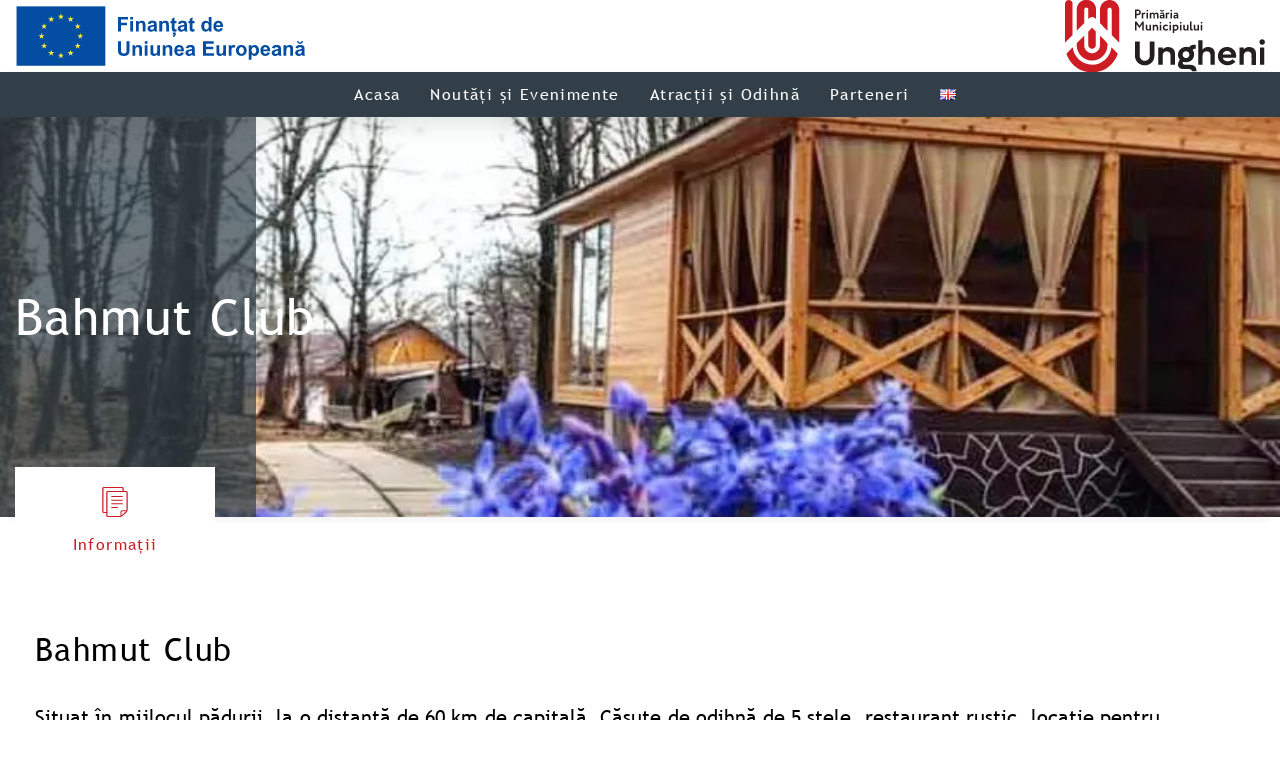

--- FILE ---
content_type: text/html; charset=UTF-8
request_url: https://www.turism.ungheni.md/bahmut-club/
body_size: 9088
content:
<!doctype html>
<html lang="ro-RO">

<head>
  	<meta charset="UTF-8">
  	<meta name="viewport" content="width=device-width, initial-scale=1">
  	<link rel="profile" href="https://gmpg.org/xfn/11">
	<link href="https://fonts.cdnfonts.com/css/trebuchet-ms-2" rel="stylesheet">
  <title>Bahmut Club &#8211; ungheni.md</title>
<meta name='robots' content='max-image-preview:large' />
<link rel="alternate" href="https://www.turism.ungheni.md/bahmut-club/" hreflang="ro" />
<link rel="alternate" href="https://www.turism.ungheni.md/en/bahmut-club-2/" hreflang="en" />
<link rel="alternate" type="application/rss+xml" title="ungheni.md &raquo; Flux" href="https://www.turism.ungheni.md/feed/" />
<link rel="alternate" type="application/rss+xml" title="ungheni.md &raquo; Flux comentarii" href="https://www.turism.ungheni.md/comments/feed/" />
<link rel="alternate" type="application/rss+xml" title="Flux comentarii ungheni.md &raquo; Bahmut Club" href="https://www.turism.ungheni.md/bahmut-club/feed/" />
<link rel="alternate" title="oEmbed (JSON)" type="application/json+oembed" href="https://www.turism.ungheni.md/wp-json/oembed/1.0/embed?url=https%3A%2F%2Fwww.turism.ungheni.md%2Fbahmut-club%2F" />
<link rel="alternate" title="oEmbed (XML)" type="text/xml+oembed" href="https://www.turism.ungheni.md/wp-json/oembed/1.0/embed?url=https%3A%2F%2Fwww.turism.ungheni.md%2Fbahmut-club%2F&#038;format=xml" />
<style id='wp-img-auto-sizes-contain-inline-css'>
img:is([sizes=auto i],[sizes^="auto," i]){contain-intrinsic-size:3000px 1500px}
/*# sourceURL=wp-img-auto-sizes-contain-inline-css */
</style>
<style id='wp-emoji-styles-inline-css'>

	img.wp-smiley, img.emoji {
		display: inline !important;
		border: none !important;
		box-shadow: none !important;
		height: 1em !important;
		width: 1em !important;
		margin: 0 0.07em !important;
		vertical-align: -0.1em !important;
		background: none !important;
		padding: 0 !important;
	}
/*# sourceURL=wp-emoji-styles-inline-css */
</style>
<style id='wp-block-library-inline-css'>
:root{--wp-block-synced-color:#7a00df;--wp-block-synced-color--rgb:122,0,223;--wp-bound-block-color:var(--wp-block-synced-color);--wp-editor-canvas-background:#ddd;--wp-admin-theme-color:#007cba;--wp-admin-theme-color--rgb:0,124,186;--wp-admin-theme-color-darker-10:#006ba1;--wp-admin-theme-color-darker-10--rgb:0,107,160.5;--wp-admin-theme-color-darker-20:#005a87;--wp-admin-theme-color-darker-20--rgb:0,90,135;--wp-admin-border-width-focus:2px}@media (min-resolution:192dpi){:root{--wp-admin-border-width-focus:1.5px}}.wp-element-button{cursor:pointer}:root .has-very-light-gray-background-color{background-color:#eee}:root .has-very-dark-gray-background-color{background-color:#313131}:root .has-very-light-gray-color{color:#eee}:root .has-very-dark-gray-color{color:#313131}:root .has-vivid-green-cyan-to-vivid-cyan-blue-gradient-background{background:linear-gradient(135deg,#00d084,#0693e3)}:root .has-purple-crush-gradient-background{background:linear-gradient(135deg,#34e2e4,#4721fb 50%,#ab1dfe)}:root .has-hazy-dawn-gradient-background{background:linear-gradient(135deg,#faaca8,#dad0ec)}:root .has-subdued-olive-gradient-background{background:linear-gradient(135deg,#fafae1,#67a671)}:root .has-atomic-cream-gradient-background{background:linear-gradient(135deg,#fdd79a,#004a59)}:root .has-nightshade-gradient-background{background:linear-gradient(135deg,#330968,#31cdcf)}:root .has-midnight-gradient-background{background:linear-gradient(135deg,#020381,#2874fc)}:root{--wp--preset--font-size--normal:16px;--wp--preset--font-size--huge:42px}.has-regular-font-size{font-size:1em}.has-larger-font-size{font-size:2.625em}.has-normal-font-size{font-size:var(--wp--preset--font-size--normal)}.has-huge-font-size{font-size:var(--wp--preset--font-size--huge)}.has-text-align-center{text-align:center}.has-text-align-left{text-align:left}.has-text-align-right{text-align:right}.has-fit-text{white-space:nowrap!important}#end-resizable-editor-section{display:none}.aligncenter{clear:both}.items-justified-left{justify-content:flex-start}.items-justified-center{justify-content:center}.items-justified-right{justify-content:flex-end}.items-justified-space-between{justify-content:space-between}.screen-reader-text{border:0;clip-path:inset(50%);height:1px;margin:-1px;overflow:hidden;padding:0;position:absolute;width:1px;word-wrap:normal!important}.screen-reader-text:focus{background-color:#ddd;clip-path:none;color:#444;display:block;font-size:1em;height:auto;left:5px;line-height:normal;padding:15px 23px 14px;text-decoration:none;top:5px;width:auto;z-index:100000}html :where(.has-border-color){border-style:solid}html :where([style*=border-top-color]){border-top-style:solid}html :where([style*=border-right-color]){border-right-style:solid}html :where([style*=border-bottom-color]){border-bottom-style:solid}html :where([style*=border-left-color]){border-left-style:solid}html :where([style*=border-width]){border-style:solid}html :where([style*=border-top-width]){border-top-style:solid}html :where([style*=border-right-width]){border-right-style:solid}html :where([style*=border-bottom-width]){border-bottom-style:solid}html :where([style*=border-left-width]){border-left-style:solid}html :where(img[class*=wp-image-]){height:auto;max-width:100%}:where(figure){margin:0 0 1em}html :where(.is-position-sticky){--wp-admin--admin-bar--position-offset:var(--wp-admin--admin-bar--height,0px)}@media screen and (max-width:600px){html :where(.is-position-sticky){--wp-admin--admin-bar--position-offset:0px}}

/*# sourceURL=wp-block-library-inline-css */
</style><style id='wp-block-paragraph-inline-css'>
.is-small-text{font-size:.875em}.is-regular-text{font-size:1em}.is-large-text{font-size:2.25em}.is-larger-text{font-size:3em}.has-drop-cap:not(:focus):first-letter{float:left;font-size:8.4em;font-style:normal;font-weight:100;line-height:.68;margin:.05em .1em 0 0;text-transform:uppercase}body.rtl .has-drop-cap:not(:focus):first-letter{float:none;margin-left:.1em}p.has-drop-cap.has-background{overflow:hidden}:root :where(p.has-background){padding:1.25em 2.375em}:where(p.has-text-color:not(.has-link-color)) a{color:inherit}p.has-text-align-left[style*="writing-mode:vertical-lr"],p.has-text-align-right[style*="writing-mode:vertical-rl"]{rotate:180deg}
/*# sourceURL=https://www.turism.ungheni.md/wp-includes/blocks/paragraph/style.min.css */
</style>
<style id='global-styles-inline-css'>
:root{--wp--preset--aspect-ratio--square: 1;--wp--preset--aspect-ratio--4-3: 4/3;--wp--preset--aspect-ratio--3-4: 3/4;--wp--preset--aspect-ratio--3-2: 3/2;--wp--preset--aspect-ratio--2-3: 2/3;--wp--preset--aspect-ratio--16-9: 16/9;--wp--preset--aspect-ratio--9-16: 9/16;--wp--preset--color--black: #000000;--wp--preset--color--cyan-bluish-gray: #abb8c3;--wp--preset--color--white: #ffffff;--wp--preset--color--pale-pink: #f78da7;--wp--preset--color--vivid-red: #cf2e2e;--wp--preset--color--luminous-vivid-orange: #ff6900;--wp--preset--color--luminous-vivid-amber: #fcb900;--wp--preset--color--light-green-cyan: #7bdcb5;--wp--preset--color--vivid-green-cyan: #00d084;--wp--preset--color--pale-cyan-blue: #8ed1fc;--wp--preset--color--vivid-cyan-blue: #0693e3;--wp--preset--color--vivid-purple: #9b51e0;--wp--preset--gradient--vivid-cyan-blue-to-vivid-purple: linear-gradient(135deg,rgb(6,147,227) 0%,rgb(155,81,224) 100%);--wp--preset--gradient--light-green-cyan-to-vivid-green-cyan: linear-gradient(135deg,rgb(122,220,180) 0%,rgb(0,208,130) 100%);--wp--preset--gradient--luminous-vivid-amber-to-luminous-vivid-orange: linear-gradient(135deg,rgb(252,185,0) 0%,rgb(255,105,0) 100%);--wp--preset--gradient--luminous-vivid-orange-to-vivid-red: linear-gradient(135deg,rgb(255,105,0) 0%,rgb(207,46,46) 100%);--wp--preset--gradient--very-light-gray-to-cyan-bluish-gray: linear-gradient(135deg,rgb(238,238,238) 0%,rgb(169,184,195) 100%);--wp--preset--gradient--cool-to-warm-spectrum: linear-gradient(135deg,rgb(74,234,220) 0%,rgb(151,120,209) 20%,rgb(207,42,186) 40%,rgb(238,44,130) 60%,rgb(251,105,98) 80%,rgb(254,248,76) 100%);--wp--preset--gradient--blush-light-purple: linear-gradient(135deg,rgb(255,206,236) 0%,rgb(152,150,240) 100%);--wp--preset--gradient--blush-bordeaux: linear-gradient(135deg,rgb(254,205,165) 0%,rgb(254,45,45) 50%,rgb(107,0,62) 100%);--wp--preset--gradient--luminous-dusk: linear-gradient(135deg,rgb(255,203,112) 0%,rgb(199,81,192) 50%,rgb(65,88,208) 100%);--wp--preset--gradient--pale-ocean: linear-gradient(135deg,rgb(255,245,203) 0%,rgb(182,227,212) 50%,rgb(51,167,181) 100%);--wp--preset--gradient--electric-grass: linear-gradient(135deg,rgb(202,248,128) 0%,rgb(113,206,126) 100%);--wp--preset--gradient--midnight: linear-gradient(135deg,rgb(2,3,129) 0%,rgb(40,116,252) 100%);--wp--preset--font-size--small: 13px;--wp--preset--font-size--medium: 20px;--wp--preset--font-size--large: 36px;--wp--preset--font-size--x-large: 42px;--wp--preset--spacing--20: 0.44rem;--wp--preset--spacing--30: 0.67rem;--wp--preset--spacing--40: 1rem;--wp--preset--spacing--50: 1.5rem;--wp--preset--spacing--60: 2.25rem;--wp--preset--spacing--70: 3.38rem;--wp--preset--spacing--80: 5.06rem;--wp--preset--shadow--natural: 6px 6px 9px rgba(0, 0, 0, 0.2);--wp--preset--shadow--deep: 12px 12px 50px rgba(0, 0, 0, 0.4);--wp--preset--shadow--sharp: 6px 6px 0px rgba(0, 0, 0, 0.2);--wp--preset--shadow--outlined: 6px 6px 0px -3px rgb(255, 255, 255), 6px 6px rgb(0, 0, 0);--wp--preset--shadow--crisp: 6px 6px 0px rgb(0, 0, 0);}:where(.is-layout-flex){gap: 0.5em;}:where(.is-layout-grid){gap: 0.5em;}body .is-layout-flex{display: flex;}.is-layout-flex{flex-wrap: wrap;align-items: center;}.is-layout-flex > :is(*, div){margin: 0;}body .is-layout-grid{display: grid;}.is-layout-grid > :is(*, div){margin: 0;}:where(.wp-block-columns.is-layout-flex){gap: 2em;}:where(.wp-block-columns.is-layout-grid){gap: 2em;}:where(.wp-block-post-template.is-layout-flex){gap: 1.25em;}:where(.wp-block-post-template.is-layout-grid){gap: 1.25em;}.has-black-color{color: var(--wp--preset--color--black) !important;}.has-cyan-bluish-gray-color{color: var(--wp--preset--color--cyan-bluish-gray) !important;}.has-white-color{color: var(--wp--preset--color--white) !important;}.has-pale-pink-color{color: var(--wp--preset--color--pale-pink) !important;}.has-vivid-red-color{color: var(--wp--preset--color--vivid-red) !important;}.has-luminous-vivid-orange-color{color: var(--wp--preset--color--luminous-vivid-orange) !important;}.has-luminous-vivid-amber-color{color: var(--wp--preset--color--luminous-vivid-amber) !important;}.has-light-green-cyan-color{color: var(--wp--preset--color--light-green-cyan) !important;}.has-vivid-green-cyan-color{color: var(--wp--preset--color--vivid-green-cyan) !important;}.has-pale-cyan-blue-color{color: var(--wp--preset--color--pale-cyan-blue) !important;}.has-vivid-cyan-blue-color{color: var(--wp--preset--color--vivid-cyan-blue) !important;}.has-vivid-purple-color{color: var(--wp--preset--color--vivid-purple) !important;}.has-black-background-color{background-color: var(--wp--preset--color--black) !important;}.has-cyan-bluish-gray-background-color{background-color: var(--wp--preset--color--cyan-bluish-gray) !important;}.has-white-background-color{background-color: var(--wp--preset--color--white) !important;}.has-pale-pink-background-color{background-color: var(--wp--preset--color--pale-pink) !important;}.has-vivid-red-background-color{background-color: var(--wp--preset--color--vivid-red) !important;}.has-luminous-vivid-orange-background-color{background-color: var(--wp--preset--color--luminous-vivid-orange) !important;}.has-luminous-vivid-amber-background-color{background-color: var(--wp--preset--color--luminous-vivid-amber) !important;}.has-light-green-cyan-background-color{background-color: var(--wp--preset--color--light-green-cyan) !important;}.has-vivid-green-cyan-background-color{background-color: var(--wp--preset--color--vivid-green-cyan) !important;}.has-pale-cyan-blue-background-color{background-color: var(--wp--preset--color--pale-cyan-blue) !important;}.has-vivid-cyan-blue-background-color{background-color: var(--wp--preset--color--vivid-cyan-blue) !important;}.has-vivid-purple-background-color{background-color: var(--wp--preset--color--vivid-purple) !important;}.has-black-border-color{border-color: var(--wp--preset--color--black) !important;}.has-cyan-bluish-gray-border-color{border-color: var(--wp--preset--color--cyan-bluish-gray) !important;}.has-white-border-color{border-color: var(--wp--preset--color--white) !important;}.has-pale-pink-border-color{border-color: var(--wp--preset--color--pale-pink) !important;}.has-vivid-red-border-color{border-color: var(--wp--preset--color--vivid-red) !important;}.has-luminous-vivid-orange-border-color{border-color: var(--wp--preset--color--luminous-vivid-orange) !important;}.has-luminous-vivid-amber-border-color{border-color: var(--wp--preset--color--luminous-vivid-amber) !important;}.has-light-green-cyan-border-color{border-color: var(--wp--preset--color--light-green-cyan) !important;}.has-vivid-green-cyan-border-color{border-color: var(--wp--preset--color--vivid-green-cyan) !important;}.has-pale-cyan-blue-border-color{border-color: var(--wp--preset--color--pale-cyan-blue) !important;}.has-vivid-cyan-blue-border-color{border-color: var(--wp--preset--color--vivid-cyan-blue) !important;}.has-vivid-purple-border-color{border-color: var(--wp--preset--color--vivid-purple) !important;}.has-vivid-cyan-blue-to-vivid-purple-gradient-background{background: var(--wp--preset--gradient--vivid-cyan-blue-to-vivid-purple) !important;}.has-light-green-cyan-to-vivid-green-cyan-gradient-background{background: var(--wp--preset--gradient--light-green-cyan-to-vivid-green-cyan) !important;}.has-luminous-vivid-amber-to-luminous-vivid-orange-gradient-background{background: var(--wp--preset--gradient--luminous-vivid-amber-to-luminous-vivid-orange) !important;}.has-luminous-vivid-orange-to-vivid-red-gradient-background{background: var(--wp--preset--gradient--luminous-vivid-orange-to-vivid-red) !important;}.has-very-light-gray-to-cyan-bluish-gray-gradient-background{background: var(--wp--preset--gradient--very-light-gray-to-cyan-bluish-gray) !important;}.has-cool-to-warm-spectrum-gradient-background{background: var(--wp--preset--gradient--cool-to-warm-spectrum) !important;}.has-blush-light-purple-gradient-background{background: var(--wp--preset--gradient--blush-light-purple) !important;}.has-blush-bordeaux-gradient-background{background: var(--wp--preset--gradient--blush-bordeaux) !important;}.has-luminous-dusk-gradient-background{background: var(--wp--preset--gradient--luminous-dusk) !important;}.has-pale-ocean-gradient-background{background: var(--wp--preset--gradient--pale-ocean) !important;}.has-electric-grass-gradient-background{background: var(--wp--preset--gradient--electric-grass) !important;}.has-midnight-gradient-background{background: var(--wp--preset--gradient--midnight) !important;}.has-small-font-size{font-size: var(--wp--preset--font-size--small) !important;}.has-medium-font-size{font-size: var(--wp--preset--font-size--medium) !important;}.has-large-font-size{font-size: var(--wp--preset--font-size--large) !important;}.has-x-large-font-size{font-size: var(--wp--preset--font-size--x-large) !important;}
/*# sourceURL=global-styles-inline-css */
</style>

<style id='classic-theme-styles-inline-css'>
/*! This file is auto-generated */
.wp-block-button__link{color:#fff;background-color:#32373c;border-radius:9999px;box-shadow:none;text-decoration:none;padding:calc(.667em + 2px) calc(1.333em + 2px);font-size:1.125em}.wp-block-file__button{background:#32373c;color:#fff;text-decoration:none}
/*# sourceURL=/wp-includes/css/classic-themes.min.css */
</style>
<link rel='stylesheet' id='menu-image-css' href='https://www.turism.ungheni.md/wp-content/plugins/menu-image/includes/css/menu-image.css?ver=3.12' media='all' />
<link rel='stylesheet' id='dashicons-css' href='https://www.turism.ungheni.md/wp-includes/css/dashicons.min.css?ver=6.9' media='all' />
<link rel='stylesheet' id='ungheni-tourism-style-css' href='https://www.turism.ungheni.md/wp-content/themes/ungheni-tourism/style.css?ver=1.0.0' media='all' />
<link rel='stylesheet' id='ungheni-tourism-style-new-css' href='https://www.turism.ungheni.md/wp-content/themes/ungheni-tourism/assets/css/main.min.css?ver=1.0.0' media='all' />
<link rel="https://api.w.org/" href="https://www.turism.ungheni.md/wp-json/" /><link rel="alternate" title="JSON" type="application/json" href="https://www.turism.ungheni.md/wp-json/wp/v2/posts/743" /><link rel="EditURI" type="application/rsd+xml" title="RSD" href="https://www.turism.ungheni.md/xmlrpc.php?rsd" />
<meta name="generator" content="WordPress 6.9" />
<link rel="canonical" href="https://www.turism.ungheni.md/bahmut-club/" />
<link rel='shortlink' href='https://www.turism.ungheni.md/?p=743' />
		<script>
			document.documentElement.className = document.documentElement.className.replace('no-js', 'js');
		</script>
				<style>
			.no-js img.lazyload {
				display: none;
			}

			figure.wp-block-image img.lazyloading {
				min-width: 150px;
			}

						.lazyload, .lazyloading {
				opacity: 0;
			}

			.lazyloaded {
				opacity: 1;
				transition: opacity 400ms;
				transition-delay: 0ms;
			}

					</style>
		<link rel="pingback" href="https://www.turism.ungheni.md/xmlrpc.php"><link rel="icon" href="https://www.turism.ungheni.md/wp-content/uploads/2024/02/cropped-favicon-32x32.jpg" sizes="32x32" />
<link rel="icon" href="https://www.turism.ungheni.md/wp-content/uploads/2024/02/cropped-favicon-192x192.jpg" sizes="192x192" />
<link rel="apple-touch-icon" href="https://www.turism.ungheni.md/wp-content/uploads/2024/02/cropped-favicon-180x180.jpg" />
<meta name="msapplication-TileImage" content="https://www.turism.ungheni.md/wp-content/uploads/2024/02/cropped-favicon-270x270.jpg" />
		<style id="wp-custom-css">
			.logo-p{
	width:400px !important;
}		</style>
		</head>

<body class="wp-singular post-template-default single single-post postid-743 single-format-standard wp-theme-ungheni-tourism">
    <div id="page" class="site">
    <a class="skip-link screen-reader-text" href="#primary">
      Sari la conținut    </a>
    <div class="line">
      <div class="container">
        <ul class="line__contact">
          <li>
                        <img data-src="https://www.turism.ungheni.md/wp-content/uploads/2023/09/UE_H_LOGO_ROM_VECTOR_COLOR.svg" alt="" src="[data-uri]" class="lazyload" />
                      </li>
          <li>
            <img data-src="https://www.turism.ungheni.md/wp-content/themes/ungheni-tourism/assets/img/ungheni-logo-red.svg" alt="logo ungheni" src="[data-uri]" class="lazyload">
          </li>
        </ul>
      </div>
    </div>

    <header class="header">
      <div class="container">
        <div class="menu">
          <div class="menu__icon">
            <span></span>
          </div>

          <nav class="menu__body">

            <div class="menu-menu-ro-container"><ul id="primary-menu" class="menu__list"><li id="menu-item-54" class="menu-item menu-item-type-post_type menu-item-object-page menu-item-home menu-item-54"><a href="https://www.turism.ungheni.md/">Acasa</a></li>
<li id="menu-item-57" class="menu-item menu-item-type-taxonomy menu-item-object-category menu-item-57"><a href="https://www.turism.ungheni.md/category/news/">Noutăți și Evenimente</a></li>
<li id="menu-item-1975" class="menu-item menu-item-type-custom menu-item-object-custom menu-item-has-children menu-item-1975"><a href="#">Atracții și Odihnă</a>
<ul class="sub-menu">
	<li id="menu-item-56" class="menu-item menu-item-type-taxonomy menu-item-object-category menu-item-56"><a href="https://www.turism.ungheni.md/category/attractions/">Atracții Turistice</a></li>
	<li id="menu-item-58" class="menu-item menu-item-type-taxonomy menu-item-object-category menu-item-58"><a href="https://www.turism.ungheni.md/category/restaurant/">Restaurante și Cafenele</a></li>
	<li id="menu-item-59" class="menu-item menu-item-type-taxonomy menu-item-object-category current-post-ancestor current-menu-parent current-post-parent menu-item-59"><a href="https://www.turism.ungheni.md/category/hotels/">Hotele și Camping</a></li>
	<li id="menu-item-1978" class="menu-item menu-item-type-taxonomy menu-item-object-category menu-item-1978"><a href="https://www.turism.ungheni.md/category/pachet_turistic/">Pachete Turistice</a></li>
	<li id="menu-item-1395" class="menu-item menu-item-type-taxonomy menu-item-object-category menu-item-1395"><a href="https://www.turism.ungheni.md/category/crafts/">Meșteri Populari</a></li>
</ul>
</li>
<li id="menu-item-2120" class="menu-item menu-item-type-post_type menu-item-object-page menu-item-2120"><a href="https://www.turism.ungheni.md/parteneri/">Parteneri</a></li>
<li id="menu-item-1396-en" class="lang-item lang-item-10 lang-item-en lang-item-first menu-item menu-item-type-custom menu-item-object-custom menu-item-1396-en"><a href="https://www.turism.ungheni.md/en/bahmut-club-2/" hreflang="en-GB" lang="en-GB"><img src="[data-uri]" alt="English" width="16" height="11" style="width: 16px; height: 11px;" /></a></li>
</ul></div>          </nav>
        </div>
      </div>
    </header>
	<main id="primary" class="site-main">

		
<article id="post-743" class="post-743 post type-post status-publish format-standard has-post-thumbnail hentry category-hotels">


	<section class="travel lazyload" style="background-image:inherit;" data-bg-image="url(https://www.turism.ungheni.md/wp-content/uploads/2023/09/335578062_570994234972072_9209021483659912413_n.webp)">
		<div class="container">
			<h1 class="travel__title">
				Bahmut Club			</h1>
		</div>
	</section>



	<section class="info-t">
		<div class="container">
			<ul class="tabs">
				<li data-tab-target="#info" class="active tab">
					<svg xmlns="http://www.w3.org/2000/svg" width="431.82" height="511.27" viewBox="0 0 431.82 511.27">
						<g>
							<path d="M56.6,1.5A25.47,25.47,0,0,0,43,13.6l-2.5,4.8-.3,201.9c-.1,136.8.1,203.2.8,205.8,1.6,5.9,6.8,12.1,12.9,15.1l5.5,2.8h48.5l.3,25.3c.3,23.6.4,25.5,2.5,29.2A26.89,26.89,0,0,0,122,509.6c3.4,1.8,8.2,1.9,117,1.9H352.5l8.8-3.1a118.45,118.45,0,0,0,14.4-6.5c5.8-3.5,76-68.6,82.2-76.2,4.8-6,9.9-16.8,12.2-25.5,1.8-7.3,1.9-12.6,1.9-159.1,0-101.4-.4-152.8-1-155.3-1.7-5.9-6.9-12-12.9-15.1L452.6,68H404.1l-.3-25.3c-.3-22.3-.5-25.6-2.2-28.7A26.89,26.89,0,0,0,390.5,2.7l-4-2.2L223.5.3C86.7.1,59.9.3,56.6,1.5ZM384.1,20.7c1.1,1.2,1.4,6.5,1.4,24.2V67.5l-130,.5-130,.5-4,2.2A25.28,25.28,0,0,0,110.1,83c-2,4.5-2.1,5.6-2.1,173.8V426.1l-22.8-.3c-17.6-.2-23.3-.6-24.5-1.7-1.6-1.2-1.7-16.7-1.7-201.7C59,41.7,59.2,22,60.6,20.6S78,19,222.4,19C370.3,19,382.9,19.1,384.1,20.7ZM450,87.3l2.5,1.3V394.5L413,395l-39.5.5-5.6,2.8c-6.3,3-12.5,9.2-16.1,15.9-2.3,4.2-2.3,5-2.8,41.3l-.5,37H128.6l-1.3-2.5c-1-2-1.2-42.3-1-201.3l.2-198.9,2.4-1.9c2.3-1.9,6.2-1.9,160.5-1.9C414.9,86,448,86.3,450,87.3Zm-7.6,327.9c-4.2,4.7-73.7,69.8-74.6,69.8-.5,0-.8-12.3-.6-30.9.3-35.1.2-34.4,8.8-38.9,4.3-2.1,5.2-2.2,36.4-2.2h31.9Z" transform="translate(-40.18 -0.23)" />
							<path d="M196.1,155.4c-5.5,3.1-6.5,9-2.2,13.8l2.9,3.3H383l2.7-2.7c3.9-4,3.8-9.1-.5-12.9L382,154H290.2C216,154.1,198,154.3,196.1,155.4Z" transform="translate(-40.18 -0.23)" />
							<path d="M195.7,217.1a12.75,12.75,0,0,0-3.3,4,8.52,8.52,0,0,0,2.3,10.9c2.5,2,3.9,2,95,2,64.3,0,93-.3,94.5-1.1a10.43,10.43,0,0,0,3.4-4.5c1.2-2.9,1.2-3.9,0-6.8a10.43,10.43,0,0,0-3.4-4.5C381.4,215.6,198.3,215.6,195.7,217.1Z" transform="translate(-40.18 -0.23)" />
							<path d="M194.7,280a10.48,10.48,0,0,0-3.2,4.9c-.7,3.4,1.5,8.5,4.4,10.1,2.8,1.4,185.5,1.4,188.3-.1,2.6-1.4,4.8-6.7,4.1-10.2a9.48,9.48,0,0,0-3.1-4.7c-2.4-2-4.3-2-95.2-2C198.6,278,197.2,278,194.7,280Z" transform="translate(-40.18 -0.23)" />
							<path d="M197.4,340c-2.8,1.1-6.4,5.8-6.4,8.2,0,3.2,2.8,7.5,5.7,8.7,2.1.8,16.9,1.1,54.7.9l51.8-.3,2.4-2.8a9.21,9.21,0,0,0,0-12.4l-2.4-2.8-51.9-.2C222.8,339.2,198.5,339.5,197.4,340Z" transform="translate(-40.18 -0.23)" />
						</g>
					</svg>
					Informații
				</li>
			</ul>

			<div class="tab-content">
				<div id="info" data-tab-content class="active">
					<h2>Bahmut Club</h2>

					
<p class="has-medium-font-size" style="letter-spacing:0.05px">Situat în mijlocul pădurii, la o distanță de 60 km de capitală. Căsuțe de odihnă de 5 stele, restaurant rustic, locație pentru concerte, etc.</p>



<p class="has-medium-font-size" style="letter-spacing:0.05px">Locația se află în imediata apropiere de rezervația naturală Plaiul Fagului.</p>



<p class="has-medium-font-size" style="letter-spacing:0.05px">Clubul oferă toate condițiile pentru organizarea unor evenimente de amploare dar și a diferitor târguri, spectacole, expoziții de obiecte de artizanat, costume populare, gastronomie tradițională, workshop-uri, master-class-uri, locuri de joacă pentru copii, terenuri de sport și zonă de camping.</p>
<div id="gallery">
					<h2>
						Galerie					</h2>

					<div class="gallery-grid" id="gallery-grid">

																					<div class="gallery-grid__item">
									<div class="content">
										<img data-src="https://www.turism.ungheni.md/wp-content/uploads/2023/09/Bahmut-Club3-1024x683.webp" alt="" src="[data-uri]" class="lazyload" style="--smush-placeholder-width: 1024px; --smush-placeholder-aspect-ratio: 1024/683;" />
									</div>
								</div>
															<div class="gallery-grid__item">
									<div class="content">
										<img data-src="https://www.turism.ungheni.md/wp-content/uploads/2023/09/photo_23298094.webp" alt="" src="[data-uri]" class="lazyload" style="--smush-placeholder-width: 600px; --smush-placeholder-aspect-ratio: 600/348;" />
									</div>
								</div>
															<div class="gallery-grid__item">
									<div class="content">
										<img data-src="https://www.turism.ungheni.md/wp-content/uploads/2023/09/170239905_4004805912943599_7303302949772914825_n-1024x1024.webp" alt="" src="[data-uri]" class="lazyload" style="--smush-placeholder-width: 1024px; --smush-placeholder-aspect-ratio: 1024/1024;" />
									</div>
								</div>
															<div class="gallery-grid__item">
									<div class="content">
										<img data-src="https://www.turism.ungheni.md/wp-content/uploads/2023/09/335578062_570994234972072_9209021483659912413_n.webp" alt="" src="[data-uri]" class="lazyload" style="--smush-placeholder-width: 744px; --smush-placeholder-aspect-ratio: 744/770;" />
									</div>
								</div>
															<div class="gallery-grid__item">
									<div class="content">
										<img data-src="https://www.turism.ungheni.md/wp-content/uploads/2023/09/Bahmut-Club-1024x1024.webp" alt="" src="[data-uri]" class="lazyload" style="--smush-placeholder-width: 1024px; --smush-placeholder-aspect-ratio: 1024/1024;" />
									</div>
								</div>
															<div class="gallery-grid__item">
									<div class="content">
										<img data-src="https://www.turism.ungheni.md/wp-content/uploads/2023/09/Bahmut_Club-1024x683.jpg" alt="" src="[data-uri]" class="lazyload" style="--smush-placeholder-width: 1024px; --smush-placeholder-aspect-ratio: 1024/683;" />
									</div>
								</div>
															<div class="gallery-grid__item">
									<div class="content">
										<img data-src="https://www.turism.ungheni.md/wp-content/uploads/2023/09/Bahmut_Club_1-1024x614.jpg" alt="" src="[data-uri]" class="lazyload" style="--smush-placeholder-width: 1024px; --smush-placeholder-aspect-ratio: 1024/614;" />
									</div>
								</div>
															<div class="gallery-grid__item">
									<div class="content">
										<img data-src="https://www.turism.ungheni.md/wp-content/uploads/2023/09/Bahmut_Club_2-1024x683.jpg" alt="" src="[data-uri]" class="lazyload" style="--smush-placeholder-width: 1024px; --smush-placeholder-aspect-ratio: 1024/683;" />
									</div>
								</div>
															<div class="gallery-grid__item">
									<div class="content">
										<img data-src="https://www.turism.ungheni.md/wp-content/uploads/2023/09/Bahmut_Club_3-1024x666.jpg" alt="" src="[data-uri]" class="lazyload" style="--smush-placeholder-width: 1024px; --smush-placeholder-aspect-ratio: 1024/666;" />
									</div>
								</div>
															<div class="gallery-grid__item">
									<div class="content">
										<img data-src="https://www.turism.ungheni.md/wp-content/uploads/2023/09/Bahmut_Club_4-1024x672.jpg" alt="" src="[data-uri]" class="lazyload" style="--smush-placeholder-width: 1024px; --smush-placeholder-aspect-ratio: 1024/672;" />
									</div>
								</div>
															<div class="gallery-grid__item">
									<div class="content">
										<img data-src="https://www.turism.ungheni.md/wp-content/uploads/2023/09/Bahmut_Club_5-821x1024.jpg" alt="" src="[data-uri]" class="lazyload" style="--smush-placeholder-width: 821px; --smush-placeholder-aspect-ratio: 821/1024;" />
									</div>
								</div>
															<div class="gallery-grid__item">
									<div class="content">
										<img data-src="https://www.turism.ungheni.md/wp-content/uploads/2023/09/Bahmut_Club_6-1024x674.jpg" alt="" src="[data-uri]" class="lazyload" style="--smush-placeholder-width: 1024px; --smush-placeholder-aspect-ratio: 1024/674;" />
									</div>
								</div>
															<div class="gallery-grid__item">
									<div class="content">
										<img data-src="https://www.turism.ungheni.md/wp-content/uploads/2023/09/Bahmut_Club_7.jpg" alt="" src="[data-uri]" class="lazyload" style="--smush-placeholder-width: 960px; --smush-placeholder-aspect-ratio: 960/640;" />
									</div>
								</div>
															<div class="gallery-grid__item">
									<div class="content">
										<img data-src="https://www.turism.ungheni.md/wp-content/uploads/2023/09/Bahmut_Club_8.jpg" alt="" src="[data-uri]" class="lazyload" style="--smush-placeholder-width: 960px; --smush-placeholder-aspect-ratio: 960/697;" />
									</div>
								</div>
																		</div>
				</div>
				<div id="location">
					<h4>Ne întâlnim aici:</h4>
					<p>1, Gara Bahmut, satul Bahmut, raionul Ungheni</p>

					<div class="location-contact">
											</div>
					<div class="contact">

							<table class="contact__list">
								<tbody>
									
																					<tr>

												<td>

													<img class="contact__icon lazyload" data-src="https://www.turism.ungheni.md/wp-content/uploads/2024/02/pin.svg"
														alt="location" src="[data-uri]" />
												</td>
												<td>
													<a href="">
														1, Gara Bahmut, satul Bahmut, raionul Ungheni													</a>

												</td>


											</tr>
																					<tr>

												<td>

													<img class="contact__icon lazyload" data-src="https://www.turism.ungheni.md/wp-content/uploads/2024/02/facebook.svg"
														alt="" src="[data-uri]" />
												</td>
												<td>
													<a href="https://www.facebook.com/BahmutClub/">
														Facebook													</a>

												</td>


											</tr>
																					<tr>

												<td>

													<img class="contact__icon lazyload" data-src="https://www.turism.ungheni.md/wp-content/uploads/2024/02/email.svg"
														alt="" src="[data-uri]" />
												</td>
												<td>
													<a href="mailto:bahmut.club@acvila.md">
														bahmut.club@acvila.md													</a>

												</td>


											</tr>
																					<tr>

												<td>

													<img class="contact__icon lazyload" data-src="https://www.turism.ungheni.md/wp-content/uploads/2024/02/phone.svg"
														alt="" src="[data-uri]" />
												</td>
												<td>
													<a href="tel:+37368303303">
														068 30 33 03													</a>

												</td>


											</tr>
																											</tbody>
							</table>

						</div>
				</div>
					
				</div>
			</div>

		</div>
	</section>

</article><!-- #post-743 -->

	</main><!-- #main -->


<footer class="footer" id="contact-link">
	<div class="container">
		<div class="contact">
			<h3>Contacte</h3>
			<img data-src="https://www.turism.ungheni.md/wp-content/themes/ungheni-tourism/assets/img/punct-de-informare-turistica.png" alt="" src="[data-uri]" class="lazyload">
			<table class="contact__list">
				<tbody>
					<tr>
						<td>Adresa:</td>
						<td>Str. Vasile Alecsandri 5, municipiul Ungheni, Republica Moldova</td>
					</tr>
					<tr>
						<td>E-mail</td>
						<td><a href="mailto:cit.regungheni@gmail.com">cit.regungheni@gmail.com</a></td>
					</tr>
					<tr>
						<td><img data-src="https://www.turism.ungheni.md/wp-content/themes/ungheni-tourism/assets/img/facebook.svg" alt="facebook" src="[data-uri]" class="lazyload"></td>
						<td><a href="https://www.facebook.com/profile.php?id=61555762985792 ">Facebook</a></td>
					</tr>
				</tbody>
			</table>

		</div>
	</div>
</footer>

<script type="speculationrules">
{"prefetch":[{"source":"document","where":{"and":[{"href_matches":"/*"},{"not":{"href_matches":["/wp-*.php","/wp-admin/*","/wp-content/uploads/*","/wp-content/*","/wp-content/plugins/*","/wp-content/themes/ungheni-tourism/*","/*\\?(.+)"]}},{"not":{"selector_matches":"a[rel~=\"nofollow\"]"}},{"not":{"selector_matches":".no-prefetch, .no-prefetch a"}}]},"eagerness":"conservative"}]}
</script>
<script src="https://www.turism.ungheni.md/wp-content/themes/ungheni-tourism/assets/js/index.bundle.js?ver=1.0.0" id="ungheni-tourism-js-js"></script>
<script src="https://www.turism.ungheni.md/wp-content/themes/ungheni-tourism/js/navigation.js?ver=1.0.0" id="ungheni-tourism-navigation-js"></script>
<script src="https://www.turism.ungheni.md/wp-includes/js/comment-reply.min.js?ver=6.9" id="comment-reply-js" async data-wp-strategy="async" fetchpriority="low"></script>
<script src="https://www.turism.ungheni.md/wp-content/plugins/wp-smushit/app/assets/js/smush-lazy-load.min.js?ver=3.18.0" id="smush-lazy-load-js"></script>
<script id="wp-emoji-settings" type="application/json">
{"baseUrl":"https://s.w.org/images/core/emoji/17.0.2/72x72/","ext":".png","svgUrl":"https://s.w.org/images/core/emoji/17.0.2/svg/","svgExt":".svg","source":{"concatemoji":"https://www.turism.ungheni.md/wp-includes/js/wp-emoji-release.min.js?ver=6.9"}}
</script>
<script type="module">
/*! This file is auto-generated */
const a=JSON.parse(document.getElementById("wp-emoji-settings").textContent),o=(window._wpemojiSettings=a,"wpEmojiSettingsSupports"),s=["flag","emoji"];function i(e){try{var t={supportTests:e,timestamp:(new Date).valueOf()};sessionStorage.setItem(o,JSON.stringify(t))}catch(e){}}function c(e,t,n){e.clearRect(0,0,e.canvas.width,e.canvas.height),e.fillText(t,0,0);t=new Uint32Array(e.getImageData(0,0,e.canvas.width,e.canvas.height).data);e.clearRect(0,0,e.canvas.width,e.canvas.height),e.fillText(n,0,0);const a=new Uint32Array(e.getImageData(0,0,e.canvas.width,e.canvas.height).data);return t.every((e,t)=>e===a[t])}function p(e,t){e.clearRect(0,0,e.canvas.width,e.canvas.height),e.fillText(t,0,0);var n=e.getImageData(16,16,1,1);for(let e=0;e<n.data.length;e++)if(0!==n.data[e])return!1;return!0}function u(e,t,n,a){switch(t){case"flag":return n(e,"\ud83c\udff3\ufe0f\u200d\u26a7\ufe0f","\ud83c\udff3\ufe0f\u200b\u26a7\ufe0f")?!1:!n(e,"\ud83c\udde8\ud83c\uddf6","\ud83c\udde8\u200b\ud83c\uddf6")&&!n(e,"\ud83c\udff4\udb40\udc67\udb40\udc62\udb40\udc65\udb40\udc6e\udb40\udc67\udb40\udc7f","\ud83c\udff4\u200b\udb40\udc67\u200b\udb40\udc62\u200b\udb40\udc65\u200b\udb40\udc6e\u200b\udb40\udc67\u200b\udb40\udc7f");case"emoji":return!a(e,"\ud83e\u1fac8")}return!1}function f(e,t,n,a){let r;const o=(r="undefined"!=typeof WorkerGlobalScope&&self instanceof WorkerGlobalScope?new OffscreenCanvas(300,150):document.createElement("canvas")).getContext("2d",{willReadFrequently:!0}),s=(o.textBaseline="top",o.font="600 32px Arial",{});return e.forEach(e=>{s[e]=t(o,e,n,a)}),s}function r(e){var t=document.createElement("script");t.src=e,t.defer=!0,document.head.appendChild(t)}a.supports={everything:!0,everythingExceptFlag:!0},new Promise(t=>{let n=function(){try{var e=JSON.parse(sessionStorage.getItem(o));if("object"==typeof e&&"number"==typeof e.timestamp&&(new Date).valueOf()<e.timestamp+604800&&"object"==typeof e.supportTests)return e.supportTests}catch(e){}return null}();if(!n){if("undefined"!=typeof Worker&&"undefined"!=typeof OffscreenCanvas&&"undefined"!=typeof URL&&URL.createObjectURL&&"undefined"!=typeof Blob)try{var e="postMessage("+f.toString()+"("+[JSON.stringify(s),u.toString(),c.toString(),p.toString()].join(",")+"));",a=new Blob([e],{type:"text/javascript"});const r=new Worker(URL.createObjectURL(a),{name:"wpTestEmojiSupports"});return void(r.onmessage=e=>{i(n=e.data),r.terminate(),t(n)})}catch(e){}i(n=f(s,u,c,p))}t(n)}).then(e=>{for(const n in e)a.supports[n]=e[n],a.supports.everything=a.supports.everything&&a.supports[n],"flag"!==n&&(a.supports.everythingExceptFlag=a.supports.everythingExceptFlag&&a.supports[n]);var t;a.supports.everythingExceptFlag=a.supports.everythingExceptFlag&&!a.supports.flag,a.supports.everything||((t=a.source||{}).concatemoji?r(t.concatemoji):t.wpemoji&&t.twemoji&&(r(t.twemoji),r(t.wpemoji)))});
//# sourceURL=https://www.turism.ungheni.md/wp-includes/js/wp-emoji-loader.min.js
</script>

</body>

</html>

--- FILE ---
content_type: text/css
request_url: https://www.turism.ungheni.md/wp-content/themes/ungheni-tourism/style.css?ver=1.0.0
body_size: 1447
content:
/*!
Theme Name: ungheni-tourism
Theme URI: 
Author: 
Author URI: 
Description: tourism Ungheni
Version: 1.0.0
Tested up to: 5.4
Requires PHP: 5.6
License: GNU General Public License v2 or later
License URI: LICENSE
Text Domain: ungheni-tourism

This theme, like WordPress, is licensed under the GPL.
Use it to make something cool, have fun, and share what you've learned.

ungheni-tourism is based on Underscores https://underscores.me/, (C) 2012-2020 Automattic, Inc.
Underscores is distributed under the terms of the GNU GPL v2 or later.

Normalizing styles have been helped along thanks to the fine work of
Nicolas Gallagher and Jonathan Neal https://necolas.github.io/normalize.css/
*/

/*--------------------------------------------------------------
>>> TABLE OF CONTENTS:
----------------------------------------------------------------
# Generic
	- Normalize
	- Box sizing
# Base
	- Typography
	- Elements
	- Links
	- Forms
## Layouts
# Components
	- Navigation
	- Posts and pages
	- Comments
	- Widgets
	- Media
	- Captions
	- Galleries
# plugins
	- Jetpack infinite scroll
# Utilities
	- Accessibility
	- Alignments

--------------------------------------------------------------*/

/*--------------------------------------------------------------
# Generic
--------------------------------------------------------------*/

/* Normalize
--------------------------------------------- */

/*! normalize.css v8.0.1 | MIT License | github.com/necolas/normalize.css */

/* Document
	 ========================================================================== */

/**
 * 1. Correct the line height in all browsers.
 * 2. Prevent adjustments of font size after orientation changes in iOS.
 */
iframe{
	width: 100%;
	height: 700px;
}
.link-maps:hover {
	transform: translateY(-2px);
	box-shadow: 0 14px 28px rgba(0, 0, 0, 0.25), 0 10px 10px rgba(0, 0, 0, 0.22);
}


.about-project__wrapper {
	position: relative;
	display: flex;
	flex-wrap: wrap;
	justify-content: space-between;
}

.about-project__image {
	max-width: 320px;
}

.about-project__description {
	width: 70%;
}

.btn-a {
	position: absolute;
	right: 0;
	bottom: -20px;
	background-color: var(--active);
	padding: 12px 40px;
	color: var(--head);
	border: 3px solid var(--active);
}

.content .tabs::after {
	content: '';
	position: absolute;
	display: flex;
	justify-content: space-between;
}
.partner{
	margin-top:80px;
}
.logo-partner {
	height: 50vh;
	min-height: 400px;
	display: flex;
	align-items: center;
}

.partner__card {
	width: 200px;
}

.logo-p {
	width: 200px;
	margin: 0 auto;
}

.travel {
	box-shadow: rgba(33, 35, 38, 0.1) 0px 10px 10px -10px;
}

.lang-item a {
	display: flex;
	align-items: center;
}

#info ul li {
	list-style: disc;
}

.promo__more::before{
	content: '';
}
.promo__more a{
    font-size: 20px !important;
}
.promo__more a:hover{
	color: var(--active);
	transition: 0.3s ease;
}
.dashicons-arrow-right-alt:before {
	color: var(--active);
}
.menu-hotels-container, .menu-restaorant-container {
	width:100%;
}

#gallery,
#location{
	margin-top:90px;
}
#location .contact{
	width: 50%;
}

.contact__list td:first-child{
	width: 50px;
}
.contact a{
	color: var(--active);
	font-weight: 700;
}
.contact__icon{
	width: 30px;
	margin-block: 7px;
}
.wrapper-img{
	display:flex;
	align-items:center;
	margin-bottom:30px;
}
.footer-img{
	width:30px;	
	margin-left:30px;
}
.footer__wrapper .contact h2{
	margin-bottom:0 !important;
}
.arcgis-maps, .arcgis-storymap{
	margin:30px 0;
}

--- FILE ---
content_type: text/css
request_url: https://www.turism.ungheni.md/wp-content/themes/ungheni-tourism/assets/css/main.min.css?ver=1.0.0
body_size: 6666
content:
@charset "UTF-8";aside,footer,header,img,legend,main,nav,section,svg{display:block}.logo img,.menu ul>li,.title{position:relative}body,p{line-height:1.6}.hotel-items .swiper-slide p,.info-t .tab-content .contact,.sub-menu,body,html{-webkit-box-orient:vertical}*{padding:0;margin:0;border:none}*,::after,::before{-webkit-box-sizing:border-box;box-sizing:border-box}a,a:hover,a:link,a:visited{text-decoration:none}h1,h2,h3,h4,h5,h6,p{font-size:inherit;font-weight:inherit}ul,ul li{list-style:none}img{vertical-align:top}img,svg{width:100%;height:auto}address{font-style:normal}button,input,select,textarea{font-family:inherit;font-size:inherit;color:inherit;background-color:transparent}.title,h2{font-size:32px;font-family:"Trebuchet MS"}input::-ms-clear{display:none}button,input[type=submit]{display:inline-block;-webkit-box-shadow:none;box-shadow:none;background:0 0;cursor:pointer}button:active,button:focus,input:active,input:focus{outline:0}button::-moz-focus-inner{padding:0;border:0}label{cursor:pointer}@font-face{font-family:"Trebuchet MS";font-style:normal;font-weight:400;src:local("Trebuchet MS"),url(../fonts/trebuc.woff) format("woff")}@font-face{font-family:"Trebuchet MS Italic";font-style:normal;font-weight:400;src:local("Trebuchet MS Italic"),url(../fonts/Trebuchet-MS-Italic.woff) format("woff")}.title{display:inline-block;margin:100px 0 80px}.title::after{content:"";position:absolute;width:90px;height:3px;background-color:var(--active);right:0;top:45px}h1,h2{line-height:1.4}h3{font-size:26px;font-family:"Trebuchet MS";margin-bottom:15px}h4{margin:0 0 20px;padding:0;font-family:"Trebuchet MS";font-size:22px;font-weight:700;line-height:1.4}h5{font-family:"Trebuchet MS";font-size:18px;line-height:1.4}p{font-size:18px;}:root{--container-width:1400px;--container-padding:15px;--font-main:"Trebuchet MS";--font-accent:"Playfair Display",serif;--base:#333F48;--active:#CD1C24;--head:#ffffff;--laptop-size:1199px;--tablet-size:959px;--mobile-size:599px}.dark{--page-bg:#252526;--text-color:#fff}html{scroll-behavior:smooth}body{background-color:var(--page-bg);color:var(--text-color);font-family:'Trebuchet MS', sans-serif;letter-spacing:1.4px;}.none{display:none!important}.visually-hidden{position:absolute;width:1px;height:1px;margin:-1px;border:0;padding:0;white-space:nowrap;-webkit-clip-path:inset(100%);clip-path:inset(100%);clip:rect(0 0 0 0);overflow:hidden}.no-scroll{overflow-y:hidden}.container{padding:0 var(--container-padding);max-width:var(--container-width);margin:0 auto}.container-right{padding-left:calc((100% - var(--container-width))/ 2 + var(--container-padding))}.container-left{padding-right:calc((100% - var(--container-width))/ 2 + var(--container-padding))}@media (max-width:var(--laptop-size)){.container-right{padding-left:var(--container-padding)}.container-left{padding-right:var(--container-padding)}}body,html{min-height:100vh;display:-webkit-box;display:-ms-flexbox;display:flex;-webkit-box-direction:normal;-ms-flex-direction:column;flex-direction:column}.line__contact,.ue-logo .container{display:-webkit-box;display:-ms-flexbox}.footer{background-color:#3e3e3e;padding:50px 0 0;color:#fff;margin-top:100px}.card__content p:last-child,.footer .contact__list{margin-top:30px}.footer .contact img{width:30px}.footer .contact h3{margin-bottom:0}.footer .contact__list td:nth-child(1){padding:0 20px 10px 0;font-weight:700;color:var(--accent)}.btn-hover,.footer .contact__list td a{color:#fff}.footer .contact__list td:nth-child(2){padding:0 0 10px}.location{width:50%}.location iframe{width:100%;height:50vh}.ue-logo{padding:10px 0}.ue-logo .container{display:flex;-webkit-box-pack:justify;-ms-flex-pack:justify;justify-content:space-between;-webkit-box-align:center;-ms-flex-align:center;align-items:center}.ue-logo .container p{width:320px;margin-left:300px}.ue-logo .container img{width:250px}.logo::after,.logo::before{position:absolute;width:100%;background:var(--active);content:""}.logo{position:absolute}.logo::before{height:100px;top:-100px}.logo::after{height:94px;top:0}.line{background-color:var(--head)}.line__contact{display:flex;-webkit-box-align:center;-ms-flex-align:center;align-items:center;-webkit-box-pack:justify;-ms-flex-pack:justify;justify-content:space-between;padding-block:10px}.line__contact li img{width:290px}.line__contact li:last-child img{width:200px}.scroll .logo img{width:200px;-webkit-transition:all .1s ease;transition:all .1s ease}.scroll .logo::after{height:85px}.header{position:sticky;top:0;width:100%;background:var(--base);z-index:20;-webkit-box-shadow:rgba(33,35,38,.1) 0 10px 20px 0;box-shadow:rgba(33,35,38,.1) 0 10px 20px 0}.menu{display:-webkit-box;display:-ms-flexbox;display:flex;-webkit-box-align:center;-ms-flex-align:center;align-items:center;-webkit-box-pack:end;-ms-flex-pack:end;justify-content:flex-end;padding-block:10px}.card__item:nth-child(2) p:nth-child(2),.card__item:nth-child(3) p:nth-child(2),.card__item:nth-child(4) p:nth-child(2),.menu__icon{display:none}.menu ul>li{margin:0 0 0 30px}.menu a{color:var(--head);font-size:16px}.logo img{width:250px;z-index:6;height:auto;-webkit-transition:all .1s ease;transition:all .1s ease;padding-inline:15px}.sub-menu{position:absolute;top:100%;right:0;padding:15px;width:300px;background-color:var(--base);-webkit-box-direction:normal;-ms-flex-direction:column;flex-direction:column}.sub-menu li{padding-bottom:10px}@media (min-width:992px){.menu ul{display:-webkit-box;display:-ms-flexbox;display:flex;-webkit-box-align:center;-ms-flex-align:center;align-items:center}.menu ul>li{padding:10px 0}.sub-menu{-webkit-transform:translate(50%,0,0);-ms-transform:translate(50%,0,0);transform:translate(50%,0,0);opacity:0;visibility:hidden;pointer-events:none;-webkit-transition:all .3s ease;transition:all .3s ease}.sub-menu li{margin:0!important}}.menu__body{display:-webkit-box;display:-ms-flexbox;display:flex;width:100%;-webkit-box-pack:center;-ms-flex-pack:center;justify-content:center}.menu__body ul li{position:relative}.menu__body ul li:hover a{-webkit-transition:all .3s;transition:all .3s}.menu__body ul li:hover::after{content:"";position:absolute;width:100%;height:2px;background-color:var(--active);left:0;bottom:5px;-webkit-transition:all .3s;transition:all .3s}.menu ul>li:hover .sub-menu{opacity:1;visibility:visible;pointer-events:all;-webkit-transform:translate(0,0,0);-ms-transform:translate(0,0,0);transform:translate(0,0,0)}@media (max-width:992px){.menu ul:hover .sub-menu,.menu__icon{display:block}.menu .transform span{-webkit-transform:scale(0) translate(0,-50%);-ms-transform:scale(0) translate(0,-50%);transform:scale(0) translate(0,-50%)}.menu .transform::before{top:50%;-webkit-transform:rotate(-45deg) translate(0,-50%);-ms-transform:rotate(-45deg) translate(0,-50%);transform:rotate(-45deg) translate(0,-50%)}.menu .transform::after{top:50%;-webkit-transform:rotate(45deg) translate(0,-50%);-ms-transform:rotate(45deg) translate(0,-50%);transform:rotate(45deg) translate(0,-50%)}.menu__icon{position:relative;width:30px;height:20px;cursor:pointer;z-index:3}.menu__icon span,.menu__icon::after,.menu__icon::before{position:absolute;left:0;height:10%;width:100%;background-color:#fff;-webkit-transition:all .3s ease;transition:all .3s ease}.menu__icon::after,.menu__icon::before{content:""}.menu__icon::before{top:0}.menu__icon::after{bottom:0}.menu__icon span{top:50%;-webkit-transform:scale(1) translate(0,-50%);-ms-transform:scale(1) translate(0,-50%);transform:scale(1) translate(0,-50%)}.menu__body{position:fixed;top:0;left:-100%;width:300px;height:100%;background:rgba(255,255,255,.9);padding:170px 30px 20px;overflow:auto;-webkit-transition:all .3s ease;transition:all .3s ease}.menu .open{left:0;-webkit-transition:all .3s ease;transition:all .3s ease;z-index:10}.menu ul>li{-ms-flex-wrap:wrap;flex-wrap:wrap;margin:0 0 30px}.menu ul>li:last-child{margin:0}.menu a{font-size:24px;color:var(--font-w)}.sub-menu{position:relative;-webkit-box-flex:1;-ms-flex:1 1 100%;flex:1 1 100%;margin-top:20px;display:none;background:0 0}.sub-menu li{margin:0 0 20px}}.content,.mobile-nav-btn{display:-webkit-box;display:-ms-flexbox}.mobile-nav-btn{--time:0.1s;--width:40px;--height:30px;--line-height:4px;--spacing:6px;--color:#000;--radius:4px;height:calc(var(--line-height) * 3 + var(--spacing) * 2);width:var(--width);display:flex;-webkit-box-pack:center;-ms-flex-pack:center;justify-content:center;-webkit-box-align:center;-ms-flex-align:center;align-items:center;z-index:999}.nav-icon,.nav-icon::after,.nav-icon::before{width:var(--width);height:var(--line-height);border-radius:var(--radius);background-color:var(--head)}.nav-icon{position:relative}.nav-icon::after,.nav-icon::before{content:"";display:block;position:absolute;left:0;-webkit-transition:top var(--time) linear var(--time),-webkit-transform var(--time) ease-in;transition:top var(--time) linear var(--time),-webkit-transform var(--time) ease-in;transition:transform var(--time) ease-in,top var(--time) linear var(--time);transition:transform var(--time) ease-in,top var(--time) linear var(--time),-webkit-transform var(--time) ease-in}.btn img,.button button{border:none;cursor:pointer}.nav-icon::before{top:calc(-1 * (var(--line-height) + var(--spacing)))}.nav-icon::after{top:calc(var(--line-height) + var(--spacing))}.nav-icon.nav-icon--active{background-color:transparent}.nav-icon.nav-icon--active::after,.nav-icon.nav-icon--active::before{top:0;-webkit-transition:top var(--time) linear,-webkit-transform var(--time) ease-in var(--time);transition:top var(--time) linear,-webkit-transform var(--time) ease-in var(--time);transition:top var(--time) linear,transform var(--time) ease-in var(--time);transition:top var(--time) linear,transform var(--time) ease-in var(--time),-webkit-transform var(--time) ease-in var(--time)}.nav-icon.nav-icon--active::before{-webkit-transform:rotate(45deg);-ms-transform:rotate(45deg);transform:rotate(45deg)}.nav-icon.nav-icon--active::after{-webkit-transform:rotate(-45deg);-ms-transform:rotate(-45deg);transform:rotate(-45deg)}.button button{position:absolute;right:14px;bottom:15px;width:30px;height:30px;background-color:var(--active);border-radius:30px;outline:0;-webkit-transition:all .3s ease;transition:all .3s ease;mix-blend-mode:hard-light;z-index:4}.button .arrow{position:absolute;width:7px;right:25px;bottom:25px;z-index:5}.card__content:hover button,.figure-content:hover button{-webkit-transform:scale(7);-ms-transform:scale(7);transform:scale(7)}.top-slider .slider-top{position:relative}.top-slider .slider-top .swiper-wrapper .swiper-slide{background-position:center;height:500px;background-repeat:no-repeat;background-size:cover;position:relative}.top-slider .slider-top .swiper-wrapper .swiper-slide::after{content:"";position:absolute;width:20%;height:100%;background-color:var(--base);opacity:.7;top:0}.link-maps{position:absolute;width:30%;height:auto;left:30px;bottom:30px;cursor:pointer;-webkit-transition:all .3s;transition:all .3s;z-index:3}.link-maps a{color:var(--head)}.page-nav{position:absolute;bottom:50px;right:40px;z-index:2}.page-nav__laft{position:absolute;right:25px;bottom:15px;cursor:pointer}.page-nav__right{cursor:pointer}.content{display:flex}.see__cards,.see__wrapper{display:-webkit-box;display:-ms-flexbox}.content__header{position:absolute;top:10%;z-index:2;width:65%;color:var(--head)}.content__header h1{font-family:"Trebuchet MS";font-size:2.28vw;margin:40px 0 25px}.content__header p{font-size:24px}.content__header a{position:absolute;right:0;bottom:-30%;background-color:var(--active);color:var(--head);padding:12px 40px}.content .arcgis{position:absolute;right:50px;bottom:100px;width:40%}.content .arcgis iframe{width:100%;height:400px}.see{margin-top:100px}.see__wrapper{display:flex;-webkit-box-pack:justify;-ms-flex-pack:justify;justify-content:space-between;-ms-flex-wrap:wrap;flex-wrap:wrap}.see .title{margin:0}.see__cards{display:flex;-ms-flex-wrap:wrap;flex-wrap:wrap;gap:30px}.see__cards .image-block{position:relative;display:-webkit-box;display:-ms-flexbox;display:flex;-webkit-box-align:center;-ms-flex-align:center;align-items:center;-webkit-box-pack:center;-ms-flex-pack:center;justify-content:center;max-width:320px;min-width:290px;height:450px;-webkit-box-shadow:0 1px 3px rgba(0,0,0,.12),0 1px 2px rgba(0,0,0,.24);box-shadow:0 1px 3px rgba(0,0,0,.12),0 1px 2px rgba(0,0,0,.24);-webkit-transition:all .3s cubic-bezier(.25,.8,.25,1);transition:all .3s cubic-bezier(.25,.8,.25,1);overflow:hidden}.see__cards .image-block:hover{-webkit-box-shadow:0 14px 28px rgba(0,0,0,.25),0 10px 10px rgba(0,0,0,.22);box-shadow:0 14px 28px rgba(0,0,0,.25),0 10px 10px rgba(0,0,0,.22)}.see__cards .image-block:hover h1{opacity:0;-webkit-transform:scale(.7);-ms-transform:scale(.7);transform:scale(.7)}.see__cards .image-block:hover img:nth-child(1){-webkit-transform:scale(1.25);-ms-transform:scale(1.25);transform:scale(1.25)}.see__cards .image-block:hover .figure-content{bottom:0}.see__cards .image-block:hover .title-figure{bottom:-100%;-webkit-transition:.3s;transition:.3s}.see__cards .image-block .title-figure{position:absolute;bottom:0;left:0;background-color:rgba(51,63,72,.7);width:100%;color:var(--head);-webkit-transition:.3s;transition:.3s;padding:30px}.see__cards .image-block .title-figure h4{margin-bottom:0}.see__cards .image-block .thumbnail{height:100%;-webkit-transition:.25s;transition:.25s;-o-object-fit:cover;object-fit:cover;-o-object-position:left;object-position:left}.see__cards .image-block .figure-content{position:absolute;bottom:-100%;left:0;width:100%;height:280px;margin:0;padding:30px 30px 55px;background-color:rgba(51,63,72,.7);-webkit-box-shadow:0 0 20px rgba(0,0,0,.4);box-shadow:0 0 20px rgba(0,0,0,.4);color:#fff;line-height:1;-webkit-transition:.4s;transition:.4s}.see__cards .image-block .figure-content p{position:absolute;z-index:2;bottom:40px}.ut-thumbnail{width:100%;height:100%;-o-object-fit:cover;object-fit:cover}.card{display:grid;grid-template-columns:repeat(4,1fr);grid-template-rows:repeat(2,1fr);gap:20px}.card__item{overflow:hidden;position:relative}.card__item:nth-child(1){grid-column:1/3;grid-row:1/3;height:675px}.card__item:nth-child(2),.card__item:nth-child(3){height:330px}.card__item:nth-child(4){grid-column:3/5;grid-row:2/3;height:325px}.card__content{position:absolute;bottom:0;padding:30px;color:var(--head);background-color:rgba(51,63,72,.7);width:100%}.btn img,.rectangle a{background-color:var(--active)}.card__content h4{position:relative;z-index:3}.thumb{height:inherit;-o-object-fit:cover;object-fit:cover;-o-object-position:50% 50%;object-position:50% 50%}.btn{position:absolute;right:0;bottom:10px}.btn img{width:33px;right:20px;padding:10px 13px;border-radius:30px}.food-card{height:670px;-webkit-box-shadow:10px 10px 26px rgba(0,0,0,.25);box-shadow:10px 10px 26px rgba(0,0,0,.25)}.food-card .card__content{width:100%;overflow:hidden}.hotel-items .swiper-slide{display:grid;grid-template-columns:repeat(2,1fr);grid-template-rows:repeat(4,1fr);height:500px;gap:20px}.hotel-items .swiper-slide h3{grid-row:1;text-align:center;align-self:end}.hotel-items .swiper-slide p{display:-webkit-box;display:-ms-flexbox;display:flex;-webkit-box-direction:normal;-ms-flex-direction:column;flex-direction:column;grid-row:2/3}.hotel-items .swiper-slide .image{display:grid;grid-template-columns:repeat(7,1fr);grid-template-rows:repeat(7,1fr);grid-column:2;grid-row:1/end}.partner span,.partner__wrapper{display:-webkit-box;display:-ms-flexbox}.hotel-items .swiper-slide .image img{-o-object-fit:cover;object-fit:cover;-o-object-position:center;object-position:center;height:-webkit-fill-available}.travel,.travel__title{height:50vh;min-height:400px}.hotel-items .swiper-slide .image img:nth-child(1){grid-column:4/7;grid-row:2/6;z-index:1}.hotel-items .swiper-slide .image img:nth-child(2){grid-column:2/5;grid-row:1/4}.hotel-items .swiper-slide .image img:nth-child(3){grid-column:1/6;grid-row:4/7;z-index:2}.rectangle{grid-row:4/5;align-self:center;justify-self:center}.rectangle a{padding:12px 40px;color:var(--head);border:3px solid var(--active)}.rectangle a:hover{color:var(--active);background-color:#fff;-webkit-transition:.3s ease;transition:.3s ease}.new-info__title::after,.travel::after{content:"";background-color:var(--base)}.about p{text-align:center;width:90%;margin:0 auto}.partner__wrapper{display:flex;-webkit-box-pack:justify;-ms-flex-pack:justify;justify-content:space-between;-ms-flex-wrap:wrap;flex-wrap:wrap;-webkit-box-align:center;-ms-flex-align:center;align-items:center;margin-bottom:40px}.partner__card{width:200px}.partner__card p{text-align:center}.partner span{display:flex;-webkit-box-pack:end;-ms-flex-pack:end;justify-content:flex-end}.travel{background-position:center;background-repeat:no-repeat;background-size:cover;position:relative}.travel__title{display:-webkit-box;display:-ms-flexbox;display:flex;-webkit-box-align:center;-ms-flex-align:center;align-items:center;font-size:50px;line-height:1.3em;font-family:"Trebuchet MS";color:#fff;z-index:2;position:absolute}.travel::after{display:block;position:absolute;width:20%;height:100%;opacity:.7;top:0;left:0;z-index:1}.info-t [data-tab-content]{display:none}.info-t .active[data-tab-content]{display:block}.info-t .tabs{display:-webkit-box;display:-ms-flexbox;display:flex;-ms-flex-wrap:wrap;flex-wrap:wrap;list-style-type:none;margin:0;padding:0;position:relative;top:-50px;z-index:3;text-align:center}.info-t .tab{cursor:pointer;padding:20px 25px;background:#f4f4f4;min-width:200px}.info-t .tab svg{width:20px;margin:0 auto 15px;height:25px}.info-t .tab.active{background:#fff;color:var(--active);fill:var(--active);-webkit-transition:.3s ease;transition:.3s ease}.hotel-info,.new-info__title{background-repeat:no-repeat;background-size:cover;background-position:center}.info-t .tab.active svg{width:30px;height:30px}.info-t .tab:hover{fill:var(--active);color:var(--active);-webkit-transition:.3s ease;transition:.3s ease}.info-t .tab-content{margin-left:20px;margin-right:20px}.info-t .tab-content p{margin-bottom:10px}.info-t .tab-content h2{margin-bottom:30px}.info-t .tab-content h3{margin-top:50px}.info-t .tab-content .contact{display:-webkit-box;display:-ms-flexbox;display:flex;-webkit-box-direction:normal;-ms-flex-direction:column;flex-direction:column}.hotel-info h1,.new-info__title h1{display:-webkit-box;display:-ms-flexbox;color:var(--head);position:relative}.info-t .tab-content .contact a{margin-bottom:10px}.info-t .tab-content .contact a:last-child,.promo__more p{margin-bottom:0}.new-info{margin-top:150px}.new-info__top{text-align:right;margin-bottom:30px}.new-info__title{height:400px;width:100%;position:relative}.new-info__title h1{display:flex;-webkit-box-pack:center;-ms-flex-pack:center;justify-content:center;-webkit-box-align:center;-ms-flex-align:center;align-items:center;height:400px;font-size:50px;z-index:2}.new-info__title::after{position:absolute;width:100%;height:100%;top:0;opacity:.5}.hotel-info,.hotel-info .star,.hotel-info h1{height:70vh;min-height:400px}.hotel-info{margin-top:80px}.hotel-info h1{display:flex;-webkit-box-align:center;-ms-flex-align:center;align-items:center;font-size:50px}.hotel-info .star,.promo__more{display:-webkit-box;display:-ms-flexbox}.hotel-info .star{width:400px;display:flex;-webkit-box-orient:horizontal;-webkit-box-direction:reverse;-ms-flex-direction:row-reverse;flex-direction:row-reverse;margin:30px 0 0 -50px;-webkit-transform:translate(-50%,-50%);-ms-transform:translate(-50%,-50%);transform:translate(-50%,-50%)}.category-image,.template-produs{max-height:40vh;min-height:200px}.hotel-info .star label{height:50px;width:50px;position:relative;cursor:pointer;padding:0 10px}.hotel-info .star label:nth-of-type(5):after{-webkit-animation-delay:.5s;animation-delay:.5s}.hotel-info .star label:nth-of-type(4):after{-webkit-animation-delay:.4s;animation-delay:.4s}.hotel-info .star label:nth-of-type(3):after{-webkit-animation-delay:.3s;animation-delay:.3s}.hotel-info .star label:nth-of-type(2):after{-webkit-animation-delay:.2s;animation-delay:.2s}.hotel-info .star label:nth-of-type(1):after{-webkit-animation-delay:.1s;animation-delay:.1s}.hotel-info .star label:after{-webkit-transition:all 1s ease-out;transition:all 1s ease-out;position:absolute;content:"☆";color:orange;font-size:65px}.hotel-info .star input{display:none}.hotel-info .star input:checked+label:after,.hotel-info .star input:checked~label:after{content:"★";color:gold;text-shadow:0 0 10px gold}.template-produs{position:relative;margin-bottom:100px}.template-produs::before{content:"";position:absolute;width:25%;height:100%;background:var(--base);opacity:.7}.category-image{-o-object-fit:cover;object-fit:cover;-o-object-position:center;object-position:center}.category-title{position:absolute;z-index:2;top:30%;font-family:"Trebuchet MS";font-size:2.28vw;color:var(--head)}.gallery-grid{display:grid;grid-template-columns:repeat(auto-fill,minmax(320px,1fr));gap:10px}.gallery-grid__item .content{width:320px;height:320px;cursor:pointer;-webkit-transition:.3s ease;transition:.3s ease;z-index:1}.gallery-grid__item .content img{-o-object-fit:cover;object-fit:cover;-o-object-position:center;object-position:center}.gallery-grid__item .content:hover{-webkit-transform:scale(1.05);-ms-transform:scale(1.05);transform:scale(1.05);-webkit-transition:.3s ease;transition:.3s ease;z-index:2;-webkit-box-shadow:rgba(149,157,165,.2) 0 8px 24px;box-shadow:rgba(149,157,165,.2) 0 8px 24px}.promo__more{display:flex;-webkit-box-pack:justify;-ms-flex-pack:justify;justify-content:space-between;margin-top:20px}.bool,.dots,.promo__more a{display:-webkit-box;display:-ms-flexbox}.promo__more a{display:flex;-webkit-box-align:center;-ms-flex-align:center;align-items:center;width:100%;-webkit-box-pack:end;-ms-flex-pack:end;justify-content:flex-end;color:var(--link)}.promo__more a:hover{-webkit-transition:.3s ease;transition:.3s ease}.promo__more a:hover p{color:var(--active)}.promo__more svg{width:20px;fill:var(--active);z-index:999;-webkit-transition:.3s ease;transition:.3s ease}.promo__more p{font-size:20px;font-weight:600;margin-left:30px;color:var(--link)}.bool,.dots{display:flex;-webkit-box-pack:start;-ms-flex-pack:start;justify-content:flex-start}.bool .swiper-pagination-bullet,.dots .swiper-pagination-bullet{width:12px;height:12px}.bool .swiper-pagination-bullet-active,.dots .swiper-pagination-bullet-active{background-color:var(--active)}.location-contact iframe{width:100%;min-height:400px;max-height:50vh}.video__wrapper{display:-webkit-box;display:-ms-flexbox;display:flex;-webkit-box-pack:center;-ms-flex-pack:center;justify-content:center;-webkit-margin-before:70px;margin-block-start:70px}.video__wrapper iframe{width:700px;aspect-ratio:16/9;height:auto}@media (max-width:1200px){.container{max-width:960px}.content__header{width:60%}.content h1{font-size:3vw}.content p{font-size:20px}.see .title{margin:0 0 80px}.see__cards .image-block{max-width:290px}.see__cards .image-block figcaption{bottom:-81%}.package .see__cards .image-block:last-child{display:none}}@media (max-width:992px){.container{max-width:720px}.line__contact{margin-left:0}.line__contact li img{width:220px}.logo img{width:200px}.logo::before{display:none}.logo::after{top:-10px;height:75px}.scroll .logo::after{top:-10px}.title{font-size:29px}.top-slider .slider-top .swiper-wrapper .swiper-slide::after{width:25%}.content__header{width:70%}.content h1{font-size:4vw}.see__cards{-webkit-box-pack:center;-ms-flex-pack:center;justify-content:center}.see__cards .image-block{max-width:320px}.see__cards .image-block figcaption{bottom:-70%}.package .see__cards .image-block:last-child{display:block}.footer__wrapper{-webkit-box-orient:vertical;-webkit-box-direction:normal;-ms-flex-direction:column;flex-direction:column}.location{width:100%}.location iframe{width:100%;height:50vh}.card__item:nth-child(2){grid-column:3/5}.card__item:nth-child(3){grid-column:3/5;grid-row:2/3;height:325px}.card__item:nth-child(4){display:none}.hotel-items .swiper-slide{grid-template-columns:1fr 1fr;height:auto;grid-template-rows:50px 500px auto 50px}.hotel-items .swiper-slide h3{grid-column:1/3;align-self:start}.hotel-items .swiper-slide p{grid-column:1/3;grid-row:3;text-align:center;justify-items:center}.hotel-items .swiper-slide .image{grid-column:1/3;grid-row:2}.rectangle{grid-column:1/3}}@media (max-width:768px){.card__item:nth-child(1),.card__item:nth-child(2),.card__item:nth-child(3),.card__item:nth-child(4),.food-card{height:500px}.container{max-width:540px}.line__contact{-webkit-box-orient:vertical;-webkit-box-direction:normal;-ms-flex-direction:column;flex-direction:column}.logo::after{top:-5px}.top-slider .slider-top .swiper-wrapper .swiper-slide::after{width:30%}.card{grid-template-columns:repeat(2,1fr);grid-template-rows:repeat(4,1fr)}.card__item:nth-child(1) p:nth-child(2),.card__item:nth-child(2) p:nth-child(2),.card__item:nth-child(3) p:nth-child(2),.card__item:nth-child(4) p:nth-child(2){display:block}.card__item:nth-child(1){grid-column:1/3;grid-row:1}.card__item:nth-child(2){grid-column:1/3;grid-row:2}.card__item:nth-child(3){grid-column:1/3;grid-row:3}.card__item:nth-child(4){display:block;grid-column:1/3;grid-row:4}}@media (max-width:560px){.logo::after,.scroll .logo::after{height:85px;top:-10px}.container{padding:5px}.content__header{width:80%;top:18%}.content h1{font-size:5vw}.content p{font-size:16px}.content a{bottom:-60px}}

--- FILE ---
content_type: image/svg+xml
request_url: https://www.turism.ungheni.md/wp-content/uploads/2023/09/UE_H_LOGO_ROM_VECTOR_COLOR.svg
body_size: 13902
content:
<svg xmlns="http://www.w3.org/2000/svg" width="132.08mm" height="28.19mm" viewBox="0 0 374.41 79.9">
  <defs>
    <style>
      .a {
        fill: #fff;
      }

      .b {
        fill: #034ea2;
      }

      .c {
        fill: #fbee35;
      }
    </style>
  </defs>
  <rect class="a" width="118.59" height="79.9"/>
  <g>
    <rect class="b" x="2" y="1.75" width="114.6" height="76.4"/>
    <path class="b" d="M106.9,95.49" transform="translate(-47.61 -55.54)"/>
  </g>
  <g>
    <polygon class="c" points="56.85 18.4 59.27 16.64 61.69 18.4 60.77 15.54 63.23 13.78 60.2 13.78 59.27 10.89 58.34 13.78 55.32 13.78 57.77 15.54 56.85 18.4"/>
    <polygon class="c" points="44.34 21.76 46.76 20 49.17 21.76 48.26 18.91 50.71 17.14 47.68 17.14 46.76 14.25 45.83 17.15 42.8 17.14 45.26 18.91 44.34 21.76"/>
    <polygon class="c" points="37.6 23.43 36.67 26.32 33.65 26.32 36.1 28.08 35.18 30.94 37.6 29.17 40.02 30.94 39.1 28.08 41.55 26.32 38.53 26.32 37.6 23.43"/>
    <polygon class="c" points="34.24 41.67 36.66 43.44 35.74 40.58 38.19 38.82 35.17 38.82 34.24 35.93 33.31 38.82 30.29 38.82 32.74 40.58 31.82 43.44 34.24 41.67"/>
    <polygon class="c" points="38.53 51.35 37.6 48.46 36.67 51.36 33.65 51.35 36.1 53.12 35.18 55.97 37.6 54.2 40.02 55.97 39.1 53.12 41.55 51.35 38.53 51.35"/>
    <polygon class="c" points="47.7 60.53 46.77 57.64 45.85 60.53 42.82 60.53 45.28 62.29 44.36 65.14 46.78 63.38 49.19 65.14 48.27 62.29 50.73 60.53 47.7 60.53"/>
    <polygon class="c" points="60.2 63.85 59.27 60.96 58.35 63.85 55.32 63.85 57.77 65.62 56.86 68.47 59.27 66.7 61.69 68.47 60.77 65.62 63.23 63.85 60.2 63.85"/>
    <polygon class="c" points="72.7 60.53 71.77 57.64 70.84 60.53 67.82 60.53 70.27 62.29 69.35 65.14 71.77 63.38 74.19 65.14 73.27 62.29 75.72 60.53 72.7 60.53"/>
    <polygon class="c" points="81.87 51.35 80.95 48.46 80.02 51.36 76.99 51.35 79.45 53.12 78.53 55.97 80.95 54.2 83.36 55.97 82.44 53.12 84.9 51.35 81.87 51.35"/>
    <polygon class="c" points="88.22 38.78 85.19 38.78 84.27 35.89 83.34 38.79 80.31 38.78 82.77 40.55 81.85 43.4 84.27 41.63 86.69 43.4 85.77 40.55 88.22 38.78"/>
    <polygon class="c" points="78.53 30.9 80.95 29.14 83.36 30.9 82.44 28.05 84.9 26.29 81.87 26.29 80.95 23.39 80.02 26.29 76.99 26.29 79.45 28.05 78.53 30.9"/>
    <polygon class="c" points="71.81 14.25 70.88 17.15 67.85 17.14 70.31 18.91 69.39 21.76 71.81 20 74.22 21.76 73.31 18.91 75.76 17.14 72.73 17.14 71.81 14.25"/>
  </g>
  <g>
    <path class="b" d="M180.65,89.55V70.94h12.76v3.15h-9v4.4h7.77v3.15h-7.77v7.91Z" transform="translate(-47.61 -55.54)"/>
    <path class="b" d="M196.49,74.24v-3.3h3.56v3.3Zm0,15.31V76.07h3.56V89.55Z" transform="translate(-47.61 -55.54)"/>
    <path class="b" d="M216,89.55h-3.56V82.67a10.61,10.61,0,0,0-.23-2.82,2,2,0,0,0-.75-1,2.08,2.08,0,0,0-1.23-.36,2.87,2.87,0,0,0-1.67.51,2.62,2.62,0,0,0-1,1.35,11.76,11.76,0,0,0-.27,3.1v6.1h-3.57V76.07H207v2a5.5,5.5,0,0,1,6.6-1.86,3.65,3.65,0,0,1,1.48,1.09,4.09,4.09,0,0,1,.7,1.49,11.32,11.32,0,0,1,.19,2.4Z" transform="translate(-47.61 -55.54)"/>
    <path class="b" d="M222.26,80.18,219,79.6a5,5,0,0,1,1.88-2.9,6.93,6.93,0,0,1,4-.94,8.42,8.42,0,0,1,3.55.57,3.58,3.58,0,0,1,1.65,1.43,7.37,7.37,0,0,1,.47,3.2l0,4.16a13.89,13.89,0,0,0,.17,2.62,7.45,7.45,0,0,0,.64,1.81h-3.53c-.09-.24-.21-.59-.34-1-.06-.21-.1-.35-.13-.42a6.31,6.31,0,0,1-2,1.33,5.51,5.51,0,0,1-2.22.45,4.62,4.62,0,0,1-3.28-1.13,4,4,0,0,1-.65-4.9,3.58,3.58,0,0,1,1.53-1.37,11.9,11.9,0,0,1,2.83-.83,19.08,19.08,0,0,0,3.47-.88V80.4a1.84,1.84,0,0,0-.51-1.47,3,3,0,0,0-1.91-.44,2.56,2.56,0,0,0-1.49.38A2.65,2.65,0,0,0,222.26,80.18Zm4.77,2.9c-.46.15-1.18.33-2.17.54a6.45,6.45,0,0,0-1.94.63,1.47,1.47,0,0,0-.7,1.25,1.78,1.78,0,0,0,.56,1.3,2,2,0,0,0,1.42.54,3.1,3.1,0,0,0,1.84-.63,2.23,2.23,0,0,0,.85-1.18,7.27,7.27,0,0,0,.14-1.74Z" transform="translate(-47.61 -55.54)"/>
    <path class="b" d="M246.31,89.55h-3.56V82.67a10.61,10.61,0,0,0-.23-2.82,2,2,0,0,0-.74-1,2.13,2.13,0,0,0-1.24-.36,2.84,2.84,0,0,0-1.66.51,2.51,2.51,0,0,0-1,1.35,11.22,11.22,0,0,0-.28,3.1v6.1H234V76.07h3.31v2a5.5,5.5,0,0,1,6.6-1.86,3.58,3.58,0,0,1,1.48,1.09,3.94,3.94,0,0,1,.7,1.49,11.32,11.32,0,0,1,.19,2.4Z" transform="translate(-47.61 -55.54)"/>
    <path class="b" d="M256.12,76.07v2.84h-2.44v5.44a12.87,12.87,0,0,0,.07,1.92.77.77,0,0,0,.31.45,1,1,0,0,0,.61.18,4.79,4.79,0,0,0,1.43-.34l.31,2.76a7,7,0,0,1-2.82.54,4.42,4.42,0,0,1-1.74-.33,2.49,2.49,0,0,1-1.14-.84,3.37,3.37,0,0,1-.5-1.39,18.41,18.41,0,0,1-.11-2.51V78.91h-1.64V76.07h1.64V73.39l3.58-2.08v4.76ZM251.38,91h3.78v1.14a7.62,7.62,0,0,1-.26,2.26,3,3,0,0,1-1,1.38,5.7,5.7,0,0,1-2.07,1l-.47-1.69c1.14-.31,1.72-.89,1.72-1.74h-1.68Z" transform="translate(-47.61 -55.54)"/>
    <path class="b" d="M261.26,80.18,258,79.6a5,5,0,0,1,1.88-2.9,6.93,6.93,0,0,1,4-.94,8.42,8.42,0,0,1,3.55.57,3.58,3.58,0,0,1,1.65,1.43,7.37,7.37,0,0,1,.47,3.2l0,4.16a13.89,13.89,0,0,0,.17,2.62,7.45,7.45,0,0,0,.64,1.81h-3.53c-.09-.24-.21-.59-.34-1-.06-.21-.1-.35-.13-.42a6.31,6.31,0,0,1-2,1.33,5.51,5.51,0,0,1-2.22.45,4.62,4.62,0,0,1-3.28-1.13,4,4,0,0,1-.65-4.9,3.58,3.58,0,0,1,1.53-1.37,11.9,11.9,0,0,1,2.83-.83,19.08,19.08,0,0,0,3.47-.88V80.4a1.84,1.84,0,0,0-.51-1.47,3,3,0,0,0-1.91-.44,2.56,2.56,0,0,0-1.49.38A2.65,2.65,0,0,0,261.26,80.18Zm4.77,2.9c-.46.15-1.18.33-2.17.54a6.45,6.45,0,0,0-1.94.63,1.47,1.47,0,0,0-.7,1.25,1.78,1.78,0,0,0,.56,1.3,2,2,0,0,0,1.42.54,3.1,3.1,0,0,0,1.84-.63,2.23,2.23,0,0,0,.85-1.18,7.27,7.27,0,0,0,.14-1.74Z" transform="translate(-47.61 -55.54)"/>
    <path class="b" d="M279.23,76.07v2.84H276.8v5.44a12.87,12.87,0,0,0,.07,1.92.77.77,0,0,0,.31.45,1,1,0,0,0,.61.18,4.79,4.79,0,0,0,1.43-.34l.31,2.76a7,7,0,0,1-2.82.54,4.35,4.35,0,0,1-1.74-.33,2.44,2.44,0,0,1-1.14-.84,3.24,3.24,0,0,1-.5-1.39,16.84,16.84,0,0,1-.11-2.51V78.91h-1.64V76.07h1.64V73.39l3.58-2.08v4.76Z" transform="translate(-47.61 -55.54)"/>
    <path class="b" d="M301.3,89.55H298v-2A5.35,5.35,0,0,1,296,89.29a5,5,0,0,1-2.27.57,5.13,5.13,0,0,1-4-1.88,7.62,7.62,0,0,1-1.66-5.22,7.49,7.49,0,0,1,1.62-5.21,5.24,5.24,0,0,1,4.07-1.79,5.05,5.05,0,0,1,3.91,1.88v-6.7h3.57Zm-9.52-7a6.25,6.25,0,0,0,.59,3.12,2.71,2.71,0,0,0,2.42,1.4A2.61,2.61,0,0,0,296.88,86a4.81,4.81,0,0,0,.86-3.13,5.33,5.33,0,0,0-.83-3.34,2.68,2.68,0,0,0-2.15-1,2.7,2.7,0,0,0-2.13,1A4.59,4.59,0,0,0,291.78,82.52Z" transform="translate(-47.61 -55.54)"/>
    <path class="b" d="M312.62,85.26l3.56.6a5.89,5.89,0,0,1-2.17,3,6.36,6.36,0,0,1-3.7,1,6,6,0,0,1-5.2-2.3,7.73,7.73,0,0,1-1.34-4.65,7.45,7.45,0,0,1,1.76-5.25,5.77,5.77,0,0,1,4.43-1.9,6,6,0,0,1,4.74,2q1.74,2,1.67,6.09h-8.94a3.63,3.63,0,0,0,.86,2.47,2.7,2.7,0,0,0,2.06.88,2.15,2.15,0,0,0,1.41-.46A2.76,2.76,0,0,0,312.62,85.26Zm.21-3.6a3.5,3.5,0,0,0-.8-2.36,2.46,2.46,0,0,0-1.86-.81,2.5,2.5,0,0,0-1.93.85,3.29,3.29,0,0,0-.75,2.32Z" transform="translate(-47.61 -55.54)"/>
    <path class="b" d="M180.6,102.14h3.76v10.08a21.3,21.3,0,0,0,.14,3.11,3.08,3.08,0,0,0,1.15,1.84,4,4,0,0,0,2.48.69,3.74,3.74,0,0,0,2.41-.66,2.54,2.54,0,0,0,1-1.6,20.83,20.83,0,0,0,.17-3.16v-10.3h3.75v9.78a25.45,25.45,0,0,1-.3,4.73A5.32,5.32,0,0,1,194,119a5.71,5.71,0,0,1-2.19,1.51,9.48,9.48,0,0,1-3.58.57,10.34,10.34,0,0,1-4.05-.62,5.67,5.67,0,0,1-2.17-1.6,5,5,0,0,1-1.06-2.06,23,23,0,0,1-.37-4.72Z" transform="translate(-47.61 -55.54)"/>
    <path class="b" d="M211.64,120.75h-3.56v-6.88a10.61,10.61,0,0,0-.23-2.82,2,2,0,0,0-.74-1,2.13,2.13,0,0,0-1.24-.36,2.89,2.89,0,0,0-1.67.51,2.55,2.55,0,0,0-1,1.35,11.22,11.22,0,0,0-.28,3.1v6.1h-3.57V107.27h3.32v2a5.5,5.5,0,0,1,6.6-1.86,3.65,3.65,0,0,1,1.48,1.09,3.94,3.94,0,0,1,.7,1.49,11.32,11.32,0,0,1,.19,2.4Z" transform="translate(-47.61 -55.54)"/>
    <path class="b" d="M215.26,105.44v-3.3h3.57v3.3Zm0,15.31V107.27h3.57v13.48Z" transform="translate(-47.61 -55.54)"/>
    <path class="b" d="M231.36,120.75v-2a5.15,5.15,0,0,1-1.94,1.7,5.36,5.36,0,0,1-2.53.63,5,5,0,0,1-2.44-.6,3.52,3.52,0,0,1-1.56-1.68,7.49,7.49,0,0,1-.48-3v-8.53H226v6.19a17.56,17.56,0,0,0,.19,3.49,1.88,1.88,0,0,0,.72,1,2.22,2.22,0,0,0,1.32.38,2.84,2.84,0,0,0,1.64-.5,2.59,2.59,0,0,0,1-1.25,14.16,14.16,0,0,0,.27-3.63v-5.69h3.56v13.48Z" transform="translate(-47.61 -55.54)"/>
    <path class="b" d="M250.63,120.75h-3.57v-6.88a10.77,10.77,0,0,0-.22-2.82,2.07,2.07,0,0,0-.75-1,2.09,2.09,0,0,0-1.24-.36,2.86,2.86,0,0,0-1.66.51,2.56,2.56,0,0,0-1,1.35,11.76,11.76,0,0,0-.27,3.1v6.1h-3.57V107.27h3.32v2a5.5,5.5,0,0,1,6.6-1.86,3.65,3.65,0,0,1,1.48,1.09,3.92,3.92,0,0,1,.69,1.49,10.59,10.59,0,0,1,.2,2.4Z" transform="translate(-47.61 -55.54)"/>
    <path class="b" d="M262.06,116.46l3.55.6a5.93,5.93,0,0,1-2.16,3,6.38,6.38,0,0,1-3.7,1,6,6,0,0,1-5.21-2.3,7.73,7.73,0,0,1-1.33-4.65,7.45,7.45,0,0,1,1.75-5.25,5.79,5.79,0,0,1,4.43-1.9,6,6,0,0,1,4.75,2q1.74,2,1.66,6.09h-8.94a3.64,3.64,0,0,0,.87,2.47,2.68,2.68,0,0,0,2,.88,2.15,2.15,0,0,0,1.41-.46A2.83,2.83,0,0,0,262.06,116.46Zm.2-3.6a3.45,3.45,0,0,0-.8-2.36,2.46,2.46,0,0,0-1.85-.81,2.49,2.49,0,0,0-1.93.85,3.29,3.29,0,0,0-.75,2.32Z" transform="translate(-47.61 -55.54)"/>
    <path class="b" d="M271.38,111.38l-3.24-.58a5.06,5.06,0,0,1,1.88-2.9,6.93,6.93,0,0,1,4-.94,8.45,8.45,0,0,1,3.55.57,3.58,3.58,0,0,1,1.65,1.43,7.53,7.53,0,0,1,.47,3.2l0,4.16a13.7,13.7,0,0,0,.18,2.62,7,7,0,0,0,.64,1.81H276.9c-.09-.24-.21-.59-.34-1-.06-.21-.11-.35-.13-.42a6.31,6.31,0,0,1-2,1.33,5.51,5.51,0,0,1-2.22.45,4.6,4.6,0,0,1-3.28-1.13,4,4,0,0,1-.65-4.9,3.58,3.58,0,0,1,1.53-1.37,11.9,11.9,0,0,1,2.83-.83,19.08,19.08,0,0,0,3.47-.88v-.35a1.84,1.84,0,0,0-.51-1.47,3.07,3.07,0,0,0-1.92-.44,2.53,2.53,0,0,0-1.48.38A2.59,2.59,0,0,0,271.38,111.38Zm4.77,2.9c-.46.15-1.18.33-2.17.54a6.45,6.45,0,0,0-1.94.63,1.47,1.47,0,0,0-.7,1.25,1.74,1.74,0,0,0,.56,1.3,2,2,0,0,0,1.42.54,3.12,3.12,0,0,0,1.84-.63,2.28,2.28,0,0,0,.85-1.18,7.27,7.27,0,0,0,.14-1.74Z" transform="translate(-47.61 -55.54)"/>
    <path class="b" d="M290.42,120.75V102.14h13.8v3.15h-10v4.12h9.34v3.14h-9.34v5.07h10.39v3.13Z" transform="translate(-47.61 -55.54)"/>
    <path class="b" d="M316.61,120.75v-2a5.15,5.15,0,0,1-1.94,1.7,5.36,5.36,0,0,1-2.53.63,4.93,4.93,0,0,1-2.44-.6,3.52,3.52,0,0,1-1.56-1.68,7.49,7.49,0,0,1-.48-3v-8.53h3.57v6.19a17.56,17.56,0,0,0,.19,3.49,1.83,1.83,0,0,0,.72,1,2.22,2.22,0,0,0,1.32.38,2.84,2.84,0,0,0,1.64-.5,2.59,2.59,0,0,0,1-1.25,14.35,14.35,0,0,0,.26-3.63v-5.69h3.57v13.48Z" transform="translate(-47.61 -55.54)"/>
    <path class="b" d="M327,120.75h-3.57V107.27h3.32v1.92a5.57,5.57,0,0,1,1.53-1.79,2.78,2.78,0,0,1,1.54-.44,4.53,4.53,0,0,1,2.35.68l-1.11,3.11a3.13,3.13,0,0,0-1.67-.59,2,2,0,0,0-1.27.42,2.78,2.78,0,0,0-.82,1.49,21,21,0,0,0-.3,4.52Z" transform="translate(-47.61 -55.54)"/>
    <path class="b" d="M332.91,113.82a7.24,7.24,0,0,1,.88-3.44,6,6,0,0,1,2.48-2.54,7.39,7.39,0,0,1,3.58-.88,6.77,6.77,0,0,1,5,2,7.47,7.47,0,0,1,0,10.09,6.65,6.65,0,0,1-5,2,7.84,7.84,0,0,1-3.54-.84,5.73,5.73,0,0,1-2.55-2.46A8.11,8.11,0,0,1,332.91,113.82Zm3.66.19a4.43,4.43,0,0,0,.95,3.07,3.1,3.1,0,0,0,4.69,0,4.51,4.51,0,0,0,.94-3.09,4.44,4.44,0,0,0-.94-3,3.1,3.1,0,0,0-4.69,0A4.43,4.43,0,0,0,336.57,114Z" transform="translate(-47.61 -55.54)"/>
    <path class="b" d="M349.52,107.27h3.32v2a5,5,0,0,1,1.75-1.65A4.89,4.89,0,0,1,357,107a5.14,5.14,0,0,1,4,1.85,7.43,7.43,0,0,1,1.64,5.12,7.65,7.65,0,0,1-1.65,5.25,5.15,5.15,0,0,1-4,1.88,4.52,4.52,0,0,1-2-.45,6.77,6.77,0,0,1-1.91-1.52v6.79h-3.56Zm3.52,6.51a5.19,5.19,0,0,0,.91,3.36,2.76,2.76,0,0,0,2.19,1.09,2.59,2.59,0,0,0,2.07-1A5.16,5.16,0,0,0,359,114a4.94,4.94,0,0,0-.85-3.15,2.66,2.66,0,0,0-2.11-1,2.74,2.74,0,0,0-2.17,1A4.46,4.46,0,0,0,353,113.78Z" transform="translate(-47.61 -55.54)"/>
    <path class="b" d="M373.31,116.46l3.55.6a5.93,5.93,0,0,1-2.16,3,6.38,6.38,0,0,1-3.7,1,6,6,0,0,1-5.21-2.3,7.73,7.73,0,0,1-1.33-4.65,7.45,7.45,0,0,1,1.75-5.25,5.79,5.79,0,0,1,4.43-1.9,6,6,0,0,1,4.75,2q1.74,2,1.66,6.09h-8.94a3.64,3.64,0,0,0,.87,2.47,2.68,2.68,0,0,0,2,.88,2.15,2.15,0,0,0,1.41-.46A2.83,2.83,0,0,0,373.31,116.46Zm.2-3.6a3.45,3.45,0,0,0-.8-2.36,2.46,2.46,0,0,0-1.85-.81,2.49,2.49,0,0,0-1.93.85,3.29,3.29,0,0,0-.75,2.32Z" transform="translate(-47.61 -55.54)"/>
    <path class="b" d="M382.62,111.38l-3.23-.58a5.06,5.06,0,0,1,1.88-2.9,6.91,6.91,0,0,1,4-.94,8.45,8.45,0,0,1,3.55.57,3.58,3.58,0,0,1,1.65,1.43,7.53,7.53,0,0,1,.47,3.2l0,4.16a13.7,13.7,0,0,0,.18,2.62,7,7,0,0,0,.64,1.81h-3.53c-.1-.24-.21-.59-.35-1l-.12-.42a6.31,6.31,0,0,1-2,1.33,5.51,5.51,0,0,1-2.22.45,4.6,4.6,0,0,1-3.28-1.13,3.77,3.77,0,0,1-1.2-2.86,3.89,3.89,0,0,1,.54-2,3.7,3.7,0,0,1,1.53-1.37,12.16,12.16,0,0,1,2.84-.83,19.31,19.31,0,0,0,3.47-.88v-.35a1.84,1.84,0,0,0-.51-1.47,3.07,3.07,0,0,0-1.92-.44,2.53,2.53,0,0,0-1.48.38A2.6,2.6,0,0,0,382.62,111.38Zm4.78,2.9c-.46.15-1.18.33-2.17.54a6.66,6.66,0,0,0-2,.63,1.48,1.48,0,0,0-.69,1.25,1.77,1.77,0,0,0,.55,1.3,2,2,0,0,0,1.43.54,3.12,3.12,0,0,0,1.84-.63,2.28,2.28,0,0,0,.85-1.18,7.27,7.27,0,0,0,.14-1.74Z" transform="translate(-47.61 -55.54)"/>
    <path class="b" d="M406.68,120.75h-3.57v-6.88a10.77,10.77,0,0,0-.22-2.82,2,2,0,0,0-.75-1,2.08,2.08,0,0,0-1.23-.36,2.87,2.87,0,0,0-1.67.51,2.62,2.62,0,0,0-1,1.35,11.76,11.76,0,0,0-.27,3.1v6.1h-3.57V107.27h3.32v2a5.5,5.5,0,0,1,6.6-1.86,3.65,3.65,0,0,1,1.48,1.09,4.09,4.09,0,0,1,.7,1.49,11.32,11.32,0,0,1,.19,2.4Z" transform="translate(-47.61 -55.54)"/>
    <path class="b" d="M413,111.38l-3.24-.58a5.06,5.06,0,0,1,1.88-2.9,6.93,6.93,0,0,1,4-.94,8.42,8.42,0,0,1,3.55.57,3.58,3.58,0,0,1,1.65,1.43,7.53,7.53,0,0,1,.47,3.2l0,4.16a13.89,13.89,0,0,0,.17,2.62,7,7,0,0,0,.64,1.81h-3.53c-.09-.24-.21-.59-.34-1-.06-.21-.11-.35-.13-.42a6.31,6.31,0,0,1-2,1.33,5.51,5.51,0,0,1-2.22.45,4.6,4.6,0,0,1-3.28-1.13,4,4,0,0,1-.65-4.9,3.58,3.58,0,0,1,1.53-1.37,11.9,11.9,0,0,1,2.83-.83,19.08,19.08,0,0,0,3.47-.88v-.35a1.84,1.84,0,0,0-.51-1.47,3.07,3.07,0,0,0-1.92-.44,2.53,2.53,0,0,0-1.48.38A2.59,2.59,0,0,0,413,111.38Zm4.9-9.56h1.74a4,4,0,0,1-1.22,2.71,4.3,4.3,0,0,1-5.49,0,4,4,0,0,1-1.22-2.71h1.74a2,2,0,0,0,.64,1.37,3,3,0,0,0,3.17,0A2,2,0,0,0,417.87,101.82Zm-.13,12.46c-.46.15-1.18.33-2.17.54a6.45,6.45,0,0,0-1.94.63,1.47,1.47,0,0,0-.7,1.25,1.74,1.74,0,0,0,.56,1.3,2,2,0,0,0,1.42.54,3.1,3.1,0,0,0,1.84-.63,2.28,2.28,0,0,0,.85-1.18,7.27,7.27,0,0,0,.14-1.74Z" transform="translate(-47.61 -55.54)"/>
  </g>
</svg>


--- FILE ---
content_type: image/svg+xml
request_url: https://www.turism.ungheni.md/wp-content/themes/ungheni-tourism/assets/img/ungheni-logo-red.svg
body_size: 7521
content:
<?xml version="1.0" encoding="utf-8"?>
<!-- Generator: Adobe Illustrator 25.3.1, SVG Export Plug-In . SVG Version: 6.00 Build 0)  -->
<svg version="1.1" id="Layer_1" xmlns="http://www.w3.org/2000/svg" xmlns:xlink="http://www.w3.org/1999/xlink" x="0px" y="0px"
	 viewBox="0 0 273.5 98" style="enable-background:new 0 0 273.5 98;" xml:space="preserve">
<style type="text/css">
	.st0{fill:none;}
	.st1{fill:#CD1C24;}
	.st2{fill:#231F20;}
</style>
<path class="st0" d="M58.2,61c0.3,11.7-9,21.3-20.7,21.6c-11.7,0.3-21.3-9-21.6-20.7v-3.3L10.5,64c1.7,14.6,15,25.1,29.6,23.4
	C52.4,86,62.1,76.3,63.5,64l-5.4-5.4C58.1,58.6,58.2,61,58.2,61z"/>
<path class="st0" d="M37,71.7c5.9,0,10.7-4.8,10.8-10.7V48.3l-5.6-5.6V61c0,2.9-2.3,5.2-5.2,5.2s-5.2-2.3-5.2-5.2V42.7l-5.6,5.6V61
	C26.3,66.9,31.1,71.7,37,71.7z"/>
<path class="st1" d="M37,82.1c11.6,0,21.1-9.4,21.1-21.1v-2.4L47.8,48.3V61c0.2,5.9-4.5,10.9-10.4,11.1s-10.9-4.5-11.1-10.4V48.3
	L15.9,58.6V61C16,72.6,25.4,82.1,37,82.1z M10.4,5.2C10.4,2.3,8,0,5.2,0S0,2.3,0,5.2v52.5l10.4-10.4V5.2z M58.2,13.2
	c0-1.5,1.2-2.8,2.8-2.8s2.8,1.2,2.8,2.8v34.2l10.4,10.4V13.2C74.1,5.9,68.2,0,61,0S47.8,5.9,47.8,13.2v18.2l10.4,10.4V13.2z"/>
<path class="st1" d="M37,66.1c2.8,0,5.2-2.3,5.2-5.1V42.7L37,37.5l-5.2,5.2V61C31.9,63.9,34.2,66.1,37,66.1z M26.3,13.2
	c-0.1-1.5,1.1-2.9,2.6-3c1.5-0.1,2.9,1.1,3,2.6v13l1-1c2.3-2.3,6.1-2.3,8.5,0l1,1V13.2c0.2-7.3-5.5-13.3-12.8-13.5S16.2,5.2,16,12.4
	v29.3l10.3-10.4V13.2z"/>
<path class="st1" d="M37,87.7c-13.5,0-24.9-10.2-26.5-23.6l-8.6,8.6C8.3,92,29.3,102.6,48.7,96.2c11.1-3.7,19.8-12.4,23.5-23.5
	L63.6,64C62,77.5,50.6,87.6,37,87.7z"/>
<path class="st0" d="M63.7,47.3l-5.6-5.6L47.8,31.4l-5.6-5.6l-1-1c-2.3-2.3-6.1-2.3-8.5,0l-1,1l-5.6,5.6L15.9,41.8l-5.6,5.6L0,57.7
	V61c0,4,0.7,7.9,1.9,11.7l8.6-8.7l5.4-5.4l10.4-10.3l5.6-5.6l5.2-5.2l5.2,5.2l5.6,5.6l10.4,10.4l5.4,5.4l8.6,8.6
	c1.3-3.7,1.9-7.7,1.9-11.6v-3.3L63.7,47.3z"/>
<path class="st2" d="M95.7,25V12.9h3.4c3.6,0,4.7,1.9,4.7,3.9s-1.5,3.9-4.4,3.9h-1.6V25H95.7z M97.9,14.9v3.7c0.5,0,1,0.1,1.5,0.1
	c1.3,0,2.2-0.6,2.2-2s-0.8-1.9-2.2-1.9C99.4,14.8,97.9,14.9,97.9,14.9z M105.1,17.2h2V18c0.4-0.6,1.1-0.9,1.8-0.9
	c0.4,0,0.9,0.1,1.2,0.3l-0.7,1.9c-0.3-0.2-0.6-0.3-1-0.3c-0.6,0-1.1,0.3-1.3,0.8V25h-2C105.1,25,105.1,17.2,105.1,17.2z M112.6,13.3
	c0.6,0,1.1,0.5,1.2,1.1c0,0.6-0.4,1.2-1.1,1.2h-0.1c-0.7,0-1.2-0.5-1.2-1.1v-0.1C111.4,13.8,111.9,13.3,112.6,13.3
	C112.5,13.3,112.6,13.3,112.6,13.3z M111.6,17.3h2V25h-2V17.3z M127.8,25h-2v-4.6c0-1-0.4-1.5-1.3-1.5c-0.7,0-1.3,0.3-1.6,0.9V25h-2
	v-4.7c0.1-0.7-0.4-1.3-1.1-1.3h-0.2c-0.6,0-1.3,0.3-1.6,0.8V25h-2v-7.8h2v0.9c0.6-0.7,1.5-1,2.4-1c1-0.1,1.9,0.4,2.3,1.2
	c0.6-0.8,1.6-1.3,2.6-1.2c1.4,0,2.5,0.7,2.5,2.8C127.8,19.9,127.8,25,127.8,25z M130,17.8c0.8-0.5,1.8-0.7,2.8-0.8
	c2.3,0,3.1,1.2,3.1,3.2V25h-1.7v-0.9c-0.6,0.7-1.4,1-2.3,1c-1.2,0.1-2.3-0.8-2.4-2.1v-0.3c0-1.7,1.3-2.5,2.8-2.5
	c0.6,0,1.2,0.2,1.8,0.5c0-1.3-0.3-2-1.4-2c-0.7,0-1.4,0.2-2,0.5L130,17.8L130,17.8z M130.8,13.2c0.8,1.1,2.3,1.3,3.4,0.5
	c0.2-0.1,0.3-0.3,0.5-0.5l0.7,1c-0.6,1-1.6,1.6-2.7,1.6s-2.1-0.6-2.7-1.6L130.8,13.2z M134,22.7v-0.8c-0.4-0.3-0.9-0.4-1.4-0.4
	c-0.6,0-1.2,0.3-1.2,1s0.5,0.9,1.1,0.9C133.1,23.5,133.6,23.2,134,22.7L134,22.7z M137.9,17.2h2V18c0.4-0.6,1.1-0.9,1.8-0.9
	c0.4,0,0.9,0.1,1.2,0.3l-0.7,1.9c-0.3-0.2-0.6-0.3-1-0.3c-0.6,0-1.1,0.3-1.3,0.8V25h-2C137.9,25,137.9,17.2,137.9,17.2z M145.3,13.3
	c0.6,0,1.1,0.5,1.1,1.1s-0.4,1.2-1.1,1.2h-0.1c-0.7,0-1.2-0.5-1.2-1.1v-0.1C144.1,13.8,144.6,13.3,145.3,13.3z M144.3,17.3h2V25h-2
	V17.3z M148.9,17.8c0.8-0.5,1.8-0.7,2.8-0.7c2.3,0,3.1,1.2,3.1,3.2V25H153v-0.9c-0.6,0.7-1.4,1.1-2.3,1c-1.2,0.1-2.3-0.8-2.4-2.1
	v-0.3c0-1.7,1.3-2.5,2.8-2.5c0.6,0,1.2,0.2,1.8,0.5c0-1.3-0.3-2-1.4-2c-0.7,0-1.4,0.2-2,0.5L148.9,17.8L148.9,17.8z M152.9,22.7
	v-0.8c-0.4-0.3-0.9-0.4-1.4-0.4c-0.7,0-1.2,0.3-1.2,1s0.5,0.9,1.1,0.9C152,23.5,152.5,23.2,152.9,22.7L152.9,22.7z M95.7,29.2h2.1
	l4.1,5.6l3.9-5.6h2v12.1h-2.1v-8.8L102,38h-0.3l-3.9-5.3v8.7h-2.1L95.7,29.2L95.7,29.2z M117.7,41.3h-2v-1c-0.6,0.7-1.5,1.2-2.5,1.2
	c-1.5,0-2.7-1-2.7-3.2v-4.7h2v4.3c0,1,0.4,1.8,1.5,1.8c0.7,0,1.3-0.4,1.7-1v-5.1h2V41.3z M120,33.6h2v0.8c0.6-0.6,1.4-0.9,2.2-0.9
	c1.9,0,3.2,0.9,3.2,3.3v4.6h-2v-4.2c0.1-0.9-0.5-1.7-1.3-1.8h-0.4c-0.6,0-1.3,0.3-1.7,0.7v5.3h-2C120,41.4,120,33.6,120,33.6z
	 M130.7,29.6c0.6,0,1.1,0.5,1.1,1.1s-0.4,1.2-1.1,1.2h-0.1c-0.7,0-1.2-0.5-1.2-1.1v-0.1C129.5,30.1,130,29.6,130.7,29.6z
	 M129.7,33.6h2v7.8h-2V33.6z M141,40.2c-0.8,0.9-1.9,1.4-3.1,1.3c-2.3,0.1-4.1-1.7-4.2-4c-0.1-2.3,1.7-4.1,4-4.2
	c1.1-0.1,2.3,0.3,3.1,1l-0.9,1.6c-0.5-0.5-1.2-0.8-1.9-0.8c-1.2,0-2.2,1-2.2,2.2v0.1c0,1.2,0.9,2.2,2.1,2.2h0.1c0.8,0,1.5-0.4,2-1
	L141,40.2L141,40.2z M144,29.6c0.6,0,1.1,0.5,1.1,1.1s-0.4,1.2-1.1,1.2h-0.1c-0.7,0-1.2-0.5-1.2-1.1v-0.1
	C142.7,30.1,143.3,29.6,144,29.6C143.9,29.6,143.9,29.6,144,29.6z M143,33.6h2v7.8h-2V33.6z M147.4,33.6h2v0.7
	c0.6-0.6,1.5-0.9,2.4-0.9c2.1,0,3.5,1.7,3.5,4c0.1,2.2-1.6,4.1-3.8,4.2h-0.3c-0.6,0-1.2-0.1-1.8-0.4v3.6h-2L147.4,33.6L147.4,33.6z
	 M149.4,36.1v3.2c0.5,0.3,1.1,0.5,1.6,0.5c1.2,0,2.2-0.9,2.2-2.1v-0.2c0.1-1.1-0.7-2.1-1.8-2.1h-0.2
	C150.5,35.2,149.9,35.6,149.4,36.1z M158.4,29.6c0.6,0,1.1,0.5,1.1,1.1s-0.4,1.2-1.1,1.2h-0.1c-0.7,0-1.2-0.5-1.2-1.1v-0.1
	C157.2,30.1,157.7,29.6,158.4,29.6z M157.4,33.6h2v7.8h-2V33.6z M168.9,41.3h-2v-1c-0.6,0.7-1.5,1.2-2.5,1.2c-1.5,0-2.7-1-2.7-3.2
	v-4.7h2v4.3c0,1,0.4,1.8,1.5,1.8c0.7,0,1.3-0.4,1.7-1v-5.1h2V41.3z M171.1,29.2h2v9.1c0,0.9,0.2,1.3,0.7,1.3c0.3,0,0.6-0.1,0.8-0.3
	l0.4,1.5c-0.6,0.5-1.3,0.7-2.1,0.7c-1.2,0-1.8-0.7-1.8-2.3L171.1,29.2L171.1,29.2z M183.3,41.3h-2v-1c-0.6,0.7-1.5,1.2-2.5,1.2
	c-1.5,0-2.7-1-2.7-3.2v-4.7h2v4.3c0,1,0.4,1.8,1.5,1.8c0.7,0,1.3-0.4,1.7-1v-5.1h2V41.3z M186.8,29.6c0.6,0,1.1,0.5,1.1,1.1
	s-0.4,1.2-1.1,1.2h-0.1c-0.7,0-1.2-0.5-1.2-1.1v-0.1C185.6,30.1,186.1,29.6,186.8,29.6z M185.8,33.6h2v7.8h-2V33.6z M179.9,96.4
	h-6.3c-0.7-2.7-2.9-2.8-5.2-2.8c-2.6,0-5.3,0.1-7.9-0.1c-4.4-0.3-7.1-4.2-5.6-8.4c0.5-1.5,1.2-2.9,2.1-4.2
	c-3.2-3.6-3.4-8.9-0.6-12.7c3-4.2,8.5-5.8,13.3-4c2.1-3.4,5.3-4,9.1-3.3V66c-0.9-0.1-1.9,0-2.8,0.4c-0.6,0.3-1,0.7-1.3,1.2
	c4.5,6.4,0.9,16.7-9.1,16.7c-1.3,0-2.6-0.2-3.9-0.5c-0.3,0.4-0.5,0.8-0.6,1.3c-0.4,1.1,0.3,2.2,2,2.5c0.2,0,0.9,0.1,1.1,0.1
	c2.6,0,4.5,0.1,7.1,0.1c4.4,0,8.4,2.7,8.4,7.1C179.7,94.9,179.9,96.4,179.9,96.4z M165.7,78.7c2.6-0.1,4.5-2.3,4.4-4.9
	s-2.3-4.5-4.9-4.4c-2.5,0.1-4.4,2.2-4.4,4.6c0,2.6,2.1,4.7,4.6,4.7L165.7,78.7L165.7,78.7z M95.6,56.4v18c0,1,0.1,2.1,0.2,3.1
	c0.9,6.3,6.3,10.9,13,11s12.4-4.4,13.3-10.8c0.2-1.4,0.2-2.8,0.2-4.2V56.1h-6.4v19.2c0.2,2.8-1.4,5.3-3.9,6.4
	c-3.4,1.7-7.5,0.3-9.1-3.1c-0.5-0.9-0.7-2-0.7-3c-0.1-5.9,0-11.9,0-17.8v-1.7h-6.3C95.7,56.1,95.7,56.2,95.6,56.4z M204.7,70.6
	c-0.3-3.9-3.6-6.5-7.6-6.9c-3.3-0.4-6.6,0.8-8.9,3.2V54.6h-5.9v33.1h5.9V74.9c-0.1-2.9,2.1-5.3,5-5.4h0.7c3.1,0,5.1,2.1,5.1,5.3v13
	h5.9C204.8,82,205.1,76.3,204.7,70.6z M233.9,78.2h-18.1c0.6,4.6,7.9,7.2,13.2,2l4,3.4c-2.4,2.7-5.8,4.4-9.4,4.7
	c-9.9,1.1-17.3-8.1-13.6-17.1c2.4-5.9,9.2-8.9,15.6-7C231.5,65.9,235.1,72,233.9,78.2z M215.7,73.7h11.8c-0.5-2.8-2.9-4.8-5.8-4.8
	C218.8,68.8,216.2,70.9,215.7,73.7z M133.6,75c-0.2-2.8,2-5.3,4.8-5.5h0.7c3.2,0,5.2,2.1,5.2,5.5v12.7h6c0-5.4,0.1-10.8,0-16.1
	c-0.1-2.8-1.6-5.3-4-6.6c-3.7-2-8.2-1.7-11.5,0.8l-1.1,0.8c-0.1-0.8-0.1-1.5-0.2-2.3h-5.9v23.4h6V75z M261.1,71.7
	c0-3-1.7-5.7-4.4-6.9c-3.6-1.9-8-1.5-11.2,1.1l-1,0.7l-0.1-2.2h-5.9v23.4h6V75.7c0-0.8,0.1-1.6,0.2-2.3c0.8-2.5,3.3-4.1,5.9-3.7
	c2.7,0.1,4.7,2.4,4.6,5.1c0.1,3.9,0,7.7,0,11.6c0,0.5,0,1,0.1,1.6h5.9C261.2,82.3,261.3,77,261.1,71.7z M272.6,64.3h-5.9v23.4h5.9
	C272.6,87.7,272.6,64.3,272.6,64.3z M265.9,57c0,2.1,1.7,3.8,3.8,3.7c2.1,0,3.8-1.7,3.7-3.8c0-2.1-1.7-3.8-3.8-3.7
	C267.5,53.2,265.9,54.9,265.9,57z"/>
</svg>
